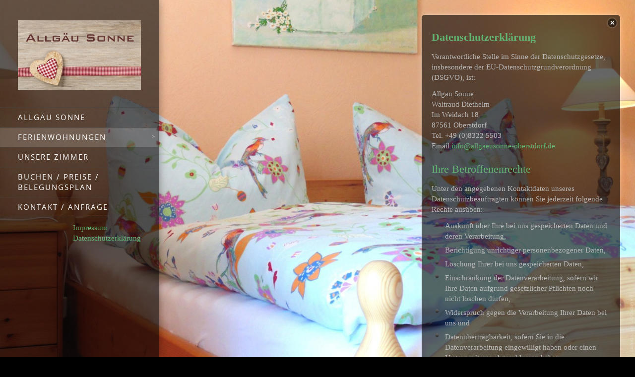

--- FILE ---
content_type: text/html; charset=utf-8
request_url: https://www.allgaeusonne-oberstdorf.eu/ferienwohnungen/soellereck/2-uncategorised/6-datenschutzerklaerung
body_size: 9016
content:

<!doctype html>
<html xmlns="http://www.w3.org/1999/xhtml" xml:lang="de-de" lang="de-de" dir="ltr" >

<head>

<base href="https://www.allgaeusonne-oberstdorf.eu/ferienwohnungen/soellereck/2-uncategorised/6-datenschutzerklaerung" />
	<meta http-equiv="content-type" content="text/html; charset=utf-8" />
	<meta name="keywords" content="joomla, Joomla" />
	<meta name="author" content="Super User" />
	<meta name="description" content="Joomla! - the dynamic portal engine and content management system" />
	<meta name="generator" content="Joomla! - Open Source Content Management" />
	<title>Datenschutzerklärung</title>
	<link href="/templates/full_screen_6/favicon.ico" rel="shortcut icon" type="image/vnd.microsoft.icon" />
	<script type="application/json" class="joomla-script-options new">{"csrf.token":"ccad91e2e60eded54fccc098bc42dc38","system.paths":{"root":"","base":""}}</script>
	<script src="/media/jui/js/jquery.min.js?bbd0e1694b0a3ba3b3b6c4ffe4bee0c4" type="text/javascript"></script>
	<script src="/media/jui/js/jquery-noconflict.js?bbd0e1694b0a3ba3b3b6c4ffe4bee0c4" type="text/javascript"></script>
	<script src="/media/jui/js/jquery-migrate.min.js?bbd0e1694b0a3ba3b3b6c4ffe4bee0c4" type="text/javascript"></script>
	<script src="/media/system/js/caption.js?bbd0e1694b0a3ba3b3b6c4ffe4bee0c4" type="text/javascript"></script>
	<script src="/media/system/js/mootools-core.js?bbd0e1694b0a3ba3b3b6c4ffe4bee0c4" type="text/javascript"></script>
	<script src="/media/system/js/core.js?bbd0e1694b0a3ba3b3b6c4ffe4bee0c4" type="text/javascript"></script>
	<script src="/media/system/js/mootools-more.js?bbd0e1694b0a3ba3b3b6c4ffe4bee0c4" type="text/javascript"></script>
	<script type="text/javascript">
jQuery(window).on('load',  function() {
				new JCaption('img.caption');
			});
	</script>


<meta name="viewport" content="initial-scale=1" />

<script type="text/javascript">
	if (typeof jQuery === 'undefined') {
	    document.write(unescape("%3Cscript src='/templates/full_screen_6/lib/js/jquery-181.js' type='text/javascript'%3E%3C/script%3E"));
    }
</script>
<script type="text/javascript">
	jQuery.noConflict();
</script>


<!--	font-face	-->
<link rel="stylesheet" href="/templates/full_screen_6/css/font-open_sanscondensed.css" type="text/css" media="all" />
<link rel="stylesheet" href="/templates/full_screen_6/css/font-open_sansregular.css" type="text/css" media="all" />


<link rel="stylesheet" href="/templates/system/css/general.css" type="text/css" media="screen" />
<link rel="stylesheet" href="/templates/full_screen_6/css/main.css" type="text/css" media="all" />
<link rel="stylesheet" href="/templates/full_screen_6/css/nav.css" type="text/css" media="all" />
<link rel="stylesheet" href="/templates/full_screen_6/css/template.css" type="text/css" media="all" />
<link rel="stylesheet" href="/templates/full_screen_6/lib/js/theme/supersized.shutter.css" type="text/css" />
<link rel="stylesheet" href="/templates/full_screen_6/css/black-theme.css" type="text/css" />
<link rel="stylesheet" href="/templates/full_screen_6/css/white-text.css" type="text/css" />
<link rel="stylesheet" href="/templates/full_screen_6/css/theme-green.css" type="text/css" media="all" />

	<!-- 		Template manager variables			-->
	<style type="text/css">
	
		/**		FONT	**/
		
		.logo span {
		font-family: 'open_sanscondensed', 'Open Sans';
		}
		
		h1, .componentheading, h2.contentheading, .blog-featured h2 {
		font-family: 'open_sansregular', 'Open Sans';
		}
		
		.drop-down ul li a, .drop-down ul li span.separator, .search-module .inputbox {
		font-family: 'open_sansregular', 'Open Sans';
		}
		
		.left_column h3, .right-module-position h3, .top-module-position h3, .bottom-module-position h3, .user1 h3, .user2 h3, .user3 h3, 
		.user4 h3, .user5 h3, .user6 h3, .address h3, .translate h3, .search h3, top_menu h3, .bottom_menu h3 {
		font-family: 'open_sansregular', 'Open Sans';
		}
		
		.submenu li a, .submenu li span.separator {
		font-family: 'open_sansregular', 'Open Sans';
		}
		
		body {
		font-family: 'Verdana';
		}		
		
		/**			Width 		**/
		
		#column-menu, .drop-down, .search-module {
		width:320px;
		}
		
		#column-content {
		margin: 0 0 0 320px;
		}
		
		.module_google_map, .module_video {
		padding-left: 320px;
		}
		
		#main-column-content {
		width:400px;
		}
		
		.left_column {
		width:20;
		}
		
		.right-module-position {
		width:20;
		}
		
		/**  Minimum width for no responsive mode 		**/
		
		#column-content {
		min-width : 660px;
		}	
		
	</style>
	

<link rel="stylesheet" type="text/css" href="/templates/full_screen_6/css/media_queries.css" media="screen" />

<link rel="stylesheet" href="/templates/full_screen_6/css/print.css" type="text/css" media="print" />

<style type="text/css">
@media screen and (max-height: 500px) and (min-width: 980px) {

	#column-menu {
	position:absolute;
	}
	
	.sidebar-footer {
	position : relative;
	}
	
}
</style>
<!--[if lte IE 9]>
<style type="text/css">
	.gradient {
    filter: none;
    }
</style>
<![endif]-->
<!--[if lte IE 8]>
<link rel="stylesheet" href="/templates/full_screen_6/css/ie8.css" type="text/css" />
<script type="text/javascript" src="/templates/full_screen_6/lib/js/html5.js"></script>
<script type="text/javascript" src="/templates/full_screen_6/lib/js/css3-mediaqueries.js"></script>
<link rel="stylesheet" type="text/css" href="/templates/full_screen_6/css/ie8_responsive.css" media="screen" />
<![endif]-->

<!--[if lte IE 7]>
<link rel="stylesheet" href="/templates/full_screen_6/css/ie7.css" type="text/css" />
<link rel="stylesheet" type="text/css" href="/templates/full_screen_6/css/ie7_responsive.css" media="screen" />
<![endif]-->

<!--	supersized	-->

	<script type="text/javascript" src="/templates/full_screen_6/lib/js/supersized.3.2.1.js"></script>
	<script type="text/javascript" src="/templates/full_screen_6/lib/js/theme/supersized.shutter.js"></script>
	<script type="text/javascript">  
						
jQuery.noConflict();
jQuery(function(jQuery){
jQuery.supersized({

slideshow : 1,
autoplay : 1 ,
start_slide : 1 ,
stop_loop : 0 ,
random : 0 ,
slide_interval : 5000 ,
transition : 1 ,
transition_speed : 1500 ,
pause_hover : 0 ,
keyboard_nav : 0 ,
performance	: 1 ,
image_protect : 1 ,
show_thumb : 1 ,
image_path : 'https://www.allgaeusonne-oberstdorf.eu/templates/full_screen_6/images/supersized/',

fit_always : 0 ,
fit_portrait : 0 ,
fit_landscape : 0 ,
min_width : 0 ,
min_height : 0 ,
vertical_center : 1 ,
horizontal_center : 1 ,
					
slides : [


{image : 'https://www.allgaeusonne-oberstdorf.eu/images/Wohnung 1/Soeller1.jpg', title : '', thumb : 'https://www.allgaeusonne-oberstdorf.eu/images/Wohnung 1/Soeller1.jpg', url : ''},{image : 'https://www.allgaeusonne-oberstdorf.eu/images/Wohnung 1/Soeller2.jpg', title : '', thumb : 'https://www.allgaeusonne-oberstdorf.eu/images/Wohnung 1/Soeller2.jpg', url : ''},{image : 'https://www.allgaeusonne-oberstdorf.eu/images/Wohnung 1/Soeller4.jpg', title : '', thumb : 'https://www.allgaeusonne-oberstdorf.eu/images/Wohnung 1/Soeller4.jpg', url : ''},{image : 'https://www.allgaeusonne-oberstdorf.eu/images/Wohnung 1/Soeller5.jpg', title : '', thumb : 'https://www.allgaeusonne-oberstdorf.eu/images/Wohnung 1/Soeller5.jpg', url : ''},{image : 'https://www.allgaeusonne-oberstdorf.eu/images/Wohnung 1/Soeller6.jpg', title : '', thumb : 'https://www.allgaeusonne-oberstdorf.eu/images/Wohnung 1/Soeller6.jpg', url : ''} 

	]
	});
});							
			
	</script>
	
		<script type="text/javascript">
	window.addEvent('domready', function() {
	
		jQuery.noConflict();
	
		jQuery('#close-button').click(function(){
			
			jQuery('#nextslide').toggleClass('hide_function');
			jQuery('#prevslide').toggleClass('hide_function');
		  
		});
		
		jQuery('#open-button').click(function(){
			
			jQuery('#nextslide').toggleClass('hide_function');
			jQuery('#prevslide').toggleClass('hide_function');
		  
		});	
		
	});
	</script>
		
	

<!--	button for fullscreen	-->
<script type="text/javascript">
window.addEvent('domready', function() {

	jQuery.noConflict();

	jQuery('#close-button').click(function(){
		
		jQuery('#column-content').toggle(700);
		jQuery('.website-footer').toggleClass('hide_function');
		jQuery('#close-button').toggle(50);
		jQuery('#thumb-tray').toggleClass('hide_function');
		jQuery('#open-button').toggle(1000);
	  
	});
	
	jQuery('#open-button').click(function(){
		
		jQuery('#column-content').toggle(750);
		jQuery('.website-footer').toggleClass('hide_function');
		jQuery('#close-button').toggle(1300);
		jQuery('#thumb-tray').toggleClass('hide_function');
		jQuery('#open-button').toggle(350);
	  
	});
	
});
</script>



	

</head>

<body style="font-size:0.95em;" class="menu-black content-black white-text " >
	

	<div id="column-menu" class="zindex3 clearfix black4" >
		<div id="main-column-menu" class="clearfix" >
		
			<div class="logo" >
										
				<div class=" " >
					<p><img src="/images/Logo.JPG" alt="" /></p>				</div>
			
			
			
						</div>
				
						<nav id="navigation" class="drop-down" role="navigation" >
					
					<span class="title_menu">
						<a href="#navigation">menu</a>
					</span>
					
					<ul class="nav menu">
<li class="item-101 default"><a href="/" >Allgäu Sonne</a></li><li class="item-102 active deeper parent"><a href="/ferienwohnungen" >Ferienwohnungen </a><ul class="nav-child unstyled small"><li class="item-108 current active"><a href="/ferienwohnungen/soellereck" >Söllereck</a></li><li class="item-109"><a href="/ferienwohnungen/bergblick" >Bergblick</a></li></ul></li><li class="item-103"><a href="/zimmer" >Unsere Zimmer</a></li><li class="item-104"><a href="/buchen-preise-belegungsplan" >Buchen / Preise / Belegungsplan</a></li><li class="item-105"><a href="/kontakt" >Kontakt / Anfrage</a></li></ul>

			
			</nav>
				
						
						<div id="translate">
						<div class="moduletable">
							<p><a href="/ferienwohnungen/soellereck/2-uncategorised/5-impressum">Impressum</a></p>
<p><a href="/ferienwohnungen/soellereck/2-uncategorised/6-datenschutzerklaerung">Datenschutzerklärung</a></p>		</div>
	
			</div>	
							
		</div>
		
		<div class="sidebar-footer visible-desktop">
		
			<!--	SOCIAL LINKS	-->
						
			
						
		</div>		<!-- end of sidebar footer		-->		
		
		
	</div>	<!-- end of column menu		-->
	

		
		

		<div id="column-content" class="zindex1 shadow-normal  ">
		<div id="main-column-content" class=" zindex1 top">
			<div class="all-content zindex1 black4">
			
					
								
				
				
				<div class="content">
					
					<!--  USER 1, 2, 3 -->
					  <!--	END OF USERS TOP	-->				
					
					
					<div class="main_component" >
					
						<!--  MAIN COMPONENT -->
						<div id="system-message-container">
	</div>

						<article class="item-page">

	
		
	
		
	

	
	


	

			<article class="item-page">
<div>
<div>
<div id="TraminoInhalt">
<div id="TraminoBlock_">
<div id="TraminoAnhang" class="TraminoVorlage T1979  TraminoVorlage_1">
<div id="datenschutz">
<div class="datenschutz">
<h2><strong>Datenschutzerklärung</strong></h2>
<p>Verantwortliche Stelle im Sinne der Datenschutzgesetze, insbesondere der EU-Datenschutzgrundverordnung (DSGVO), ist:</p>
<p>Allgäu Sonne<br />Waltraud Diethelm<br /> Im Weidach 18<br /> 87561 Oberstdorf <br /> Tel. +49 (0)8322 5503 <br /> Email <span id="cloak1d735f966ff8d7bf90262c0520b20cdf">Diese E-Mail-Adresse ist vor Spambots geschützt! Zur Anzeige muss JavaScript eingeschaltet sein!</span><script type='text/javascript'>
				document.getElementById('cloak1d735f966ff8d7bf90262c0520b20cdf').innerHTML = '';
				var prefix = '&#109;a' + 'i&#108;' + '&#116;o';
				var path = 'hr' + 'ef' + '=';
				var addy1d735f966ff8d7bf90262c0520b20cdf = '&#105;nf&#111;' + '&#64;';
				addy1d735f966ff8d7bf90262c0520b20cdf = addy1d735f966ff8d7bf90262c0520b20cdf + '&#97;llg&#97;&#101;&#117;s&#111;nn&#101;-&#111;b&#101;rstd&#111;rf' + '&#46;' + 'd&#101;';
				var addy_text1d735f966ff8d7bf90262c0520b20cdf = '&#105;nf&#111;' + '&#64;' + '&#97;llg&#97;&#101;&#117;s&#111;nn&#101;-&#111;b&#101;rstd&#111;rf' + '&#46;' + 'd&#101;';document.getElementById('cloak1d735f966ff8d7bf90262c0520b20cdf').innerHTML += '<a ' + path + '\'' + prefix + ':' + addy1d735f966ff8d7bf90262c0520b20cdf + '\'>'+addy_text1d735f966ff8d7bf90262c0520b20cdf+'<\/a>';
		</script></p>
<h2>Ihre Betroffenenrechte</h2>
<p>Unter den angegebenen Kontaktdaten unseres Datenschutzbeauftragten können Sie jederzeit folgende Rechte ausüben:</p>
<ul>
<li>Auskunft über Ihre bei uns gespeicherten Daten und deren Verarbeitung,</li>
<li>Berichtigung unrichtiger personenbezogener Daten,</li>
<li>Löschung Ihrer bei uns gespeicherten Daten,</li>
<li>Einschränkung der Datenverarbeitung, sofern wir Ihre Daten aufgrund gesetzlicher Pflichten noch nicht löschen dürfen,</li>
<li>Widerspruch gegen die Verarbeitung Ihrer Daten bei uns und</li>
<li>Datenübertragbarkeit, sofern Sie in die Datenverarbeitung eingewilligt haben oder einen Vertrag mit uns abgeschlossen haben.</li>
</ul>
<p>Sofern Sie uns eine Einwilligung erteilt haben, können Sie diese jederzeit mit Wirkung für die Zukunft widerrufen.</p>
<p>Sie können sich jederzeit mit einer Beschwerde an die für Sie zuständige Aufsichtsbehörde wenden. Ihre zuständige Aufsichtsbehörde richtet sich nach dem Bundesland Ihres Wohnsitzes, Ihrer Arbeit oder der mutmaßlichen Verletzung. Eine Liste der Aufsichtsbehörden (für den nichtöffentlichen Bereich) mit Anschrift finden Sie unter: <a href="https://www.bfdi.bund.de/DE/Infothek/Anschriften_Links/anschriften_links-node.html">https://www.bfdi.bund.de/DE/Infothek/Anschriften_Links/anschriften_links-node.html</a>.</p>
<h2>Zwecke der Datenverarbeitung durch die verantwortliche Stelle und Dritte</h2>
<p>Wir verarbeiten Ihre personenbezogenen Daten nur zu den in dieser Datenschutzerklärung genannten Zwecken. Eine Übermittlung Ihrer persönlichen Daten an Dritte zu anderen als den genannten Zwecken findet nicht statt. Wir geben Ihre persönlichen Daten nur an Dritte weiter, wenn:</p>
<ul>
<li>Sie Ihre ausdrückliche Einwilligung dazu erteilt haben,</li>
<li>die Verarbeitung zur Abwicklung eines Vertrags mit Ihnen erforderlich ist,</li>
<li>die Verarbeitung zur Erfüllung einer rechtlichen Verpflichtung erforderlich ist,</li>
</ul>
<p>die Verarbeitung zur Wahrung berechtigter Interessen erforderlich ist und kein Grund zur Annahme besteht, dass Sie ein überwiegendes schutzwürdiges Interesse an der Nichtweitergabe Ihrer Daten haben.</p>
<h2>Löschung bzw. Sperrung der Daten</h2>
<p>Wir halten uns an die Grundsätze der Datenvermeidung und Datensparsamkeit. Wir speichern Ihre personenbezogenen Daten daher nur so lange, wie dies zur Erreichung der hier genannten Zwecke erforderlich ist oder wie es die vom Gesetzgeber vorgesehenen vielfältigen Speicherfristen vorsehen. Nach Fortfall des jeweiligen Zweckes bzw. Ablauf dieser Fristen werden die entsprechenden Daten routinemäßig und entsprechend den gesetzlichen Vorschriften gesperrt oder gelöscht.</p>
<h2>Erfassung allgemeiner Informationen beim Besuch unserer Website</h2>
<p>Wenn Sie auf unsere Website zugreifen, werden automatisch mittels eines Cookies Informationen allgemeiner Natur erfasst. Diese Informationen (Server-Logfiles) beinhalten etwa die Art des Webbrowsers, das verwendete Betriebssystem, den Domainnamen Ihres Internet-Service-Providers und ähnliches. Hierbei handelt es sich ausschließlich um Informationen, welche keine Rückschlüsse auf Ihre Person zulassen.</p>
<p>Diese Informationen sind technisch notwendig, um von Ihnen angeforderte Inhalte von Webseiten korrekt auszuliefern und fallen bei Nutzung des Internets zwingend an. Sie werden insbesondere zu folgenden Zwecken verarbeitet:</p>
<ul>
<li>Sicherstellung eines problemlosen Verbindungsaufbaus der Website,</li>
<li>Sicherstellung einer reibungslosen Nutzung unserer Website,</li>
<li>Auswertung der Systemsicherheit und -stabilität sowie</li>
<li>zu weiteren administrativen Zwecken.</li>
</ul>
<p>Die Verarbeitung Ihrer personenbezogenen Daten basiert auf unserem berechtigten Interesse aus den vorgenannten Zwecken zur Datenerhebung. Wir verwenden Ihre Daten nicht, um Rückschlüsse auf Ihre Person zu ziehen. Empfänger der Daten sind nur die verantwortliche Stelle und ggf. Auftragsverarbeiter.</p>
<p>Anonyme Informationen dieser Art werden von uns ggfs. statistisch ausgewertet, um unseren Internetauftritt und die dahinterstehende Technik zu optimieren.</p>
<h2>Cookies</h2>
<p>Die Internetseiten verwenden teilweise so genannte Cookies. Cookies richten auf Ihrem Rechner keinen Schaden an und enthalten keine Viren. Cookies dienen dazu, unser Angebot nutzerfreundlicher, effektiver und sicherer zu machen. Cookies sind kleine Textdateien, die auf Ihrem Rechner abgelegt werden und die Ihr Browser speichert.</p>
<p>Die meisten der von uns verwendeten Cookies sind so genannte “Session-Cookies”. Sie werden nach Ende Ihres Besuchs automatisch gelöscht. Andere Cookies bleiben auf Ihrem Endgerät gespeichert bis Sie diese löschen. Diese Cookies ermöglichen es uns, Ihren Browser beim nächsten Besuch wiederzuerkennen.</p>
<p>Sie können Ihren Browser so einstellen, dass Sie über das Setzen von Cookies informiert werden und Cookies nur im Einzelfall erlauben, die Annahme von Cookies für bestimmte Fälle oder generell ausschließen sowie das automatische Löschen der Cookies beim Schließen des Browser aktivieren. Bei der Deaktivierung von Cookies kann die Funktionalität dieser Website eingeschränkt sein.</p>
<p>Cookies, die zur Durchführung des elektronischen Kommunikationsvorgangs oder zur Bereitstellung bestimmter, von Ihnen erwünschter Funktionen (z.B. Warenkorbfunktion) erforderlich sind, werden auf Grundlage von Art. 6 Abs. 1 lit. f DSGVO gespeichert. Der Websitebetreiber hat ein berechtigtes Interesse an der Speicherung von Cookies zur technisch fehlerfreien und optimierten Bereitstellung seiner Dienste. Soweit andere Cookies (z.B. Cookies zur Analyse Ihres Surfverhaltens) gespeichert werden, werden diese in dieser Datenschutzerklärung gesondert behandelt.</p>
<p> </p>
<h2>SSL-Verschlüsselung</h2>
<p>Um die Sicherheit Ihrer Daten bei der Übertragung zu schützen, verwenden wir dem aktuellen Stand der Technik entsprechende Verschlüsselungsverfahren (z. B. SSL) über HTTPS.</p>
<h2>Kommentarfunktion</h2>
<p>Wenn Nutzer Kommentare auf unserer Website hinterlassen, werden neben diesen Angaben auch der Zeitpunkt ihrer Erstellung und der zuvor durch den Websitebesucher gewählte Nutzername gespeichert. Dies dient unserer Sicherheit, da wir für widerrechtliche Inhalte auf unserer Webseite belangt werden können, auch wenn diese durch Benutzer erstellt wurden.</p>
<h2>Kontaktformular</h2>
<p>Treten Sie bzgl. Fragen jeglicher Art per E-Mail oder Kontaktformular mit uns in Kontakt, erteilen Sie uns zum Zwecke der Kontaktaufnahme Ihre freiwillige Einwilligung. Hierfür ist die Angabe einer validen E-Mail-Adresse erforderlich. Diese dient der Zuordnung der Anfrage und der anschließenden Beantwortung derselben. Die Angabe weiterer Daten ist optional. Die von Ihnen gemachten Angaben werden zum Zwecke der Bearbeitung der Anfrage sowie für mögliche Anschlussfragen gespeichert. Nach Erledigung der von Ihnen gestellten Anfrage werden personenbezogene Daten automatisch gelöscht.</p>
<h2>Verwendung von Scriptbibliotheken (Google Webfonts)</h2>
<p>Um unsere Inhalte browserübergreifend korrekt und grafisch ansprechend darzustellen, verwenden wir auf dieser Website Scriptbibliotheken und Schriftbibliotheken wie z. B. Google Webfonts (<a href="http://www.google.com/webfonts/">https://www.google.com/webfonts/</a>). Google Webfonts werden zur Vermeidung mehrfachen Ladens in den Cache Ihres Browsers übertragen. Falls der Browser die Google Webfonts nicht unterstützt oder den Zugriff unterbindet, werden Inhalte in einer Standardschrift angezeigt.</p>
<p>Der Aufruf von Scriptbibliotheken oder Schriftbibliotheken löst automatisch eine Verbindung zum Betreiber der Bibliothek aus. Dabei ist es theoretisch möglich – aktuell allerdings auch unklar ob und ggf. zu welchen Zwecken – dass Betreiber entsprechender Bibliotheken Daten erheben.</p>
<p>Die Datenschutzrichtlinie des Bibliothekbetreibers Google finden Sie hier: <a href="https://www.google.com/policies/privacy/">https://www.google.com/policies/privacy/</a></p>
<h2>Eingebettete YouTube-Videos</h2>
<p>Auf einigen unserer Webseiten betten wir Youtube-Videos ein. Betreiber der entsprechenden Plugins ist die YouTube, LLC, 901 Cherry Ave., San Bruno, CA 94066, USA. Wenn Sie eine Seite mit dem YouTube-Plugin besuchen, wird eine Verbindung zu Servern von Youtube hergestellt. Dabei wird Youtube mitgeteilt, welche Seiten Sie besuchen. Wenn Sie in Ihrem Youtube-Account eingeloggt sind, kann Youtube Ihr Surfverhalten Ihnen persönlich zuzuordnen. Dies verhindern Sie, indem Sie sich vorher aus Ihrem Youtube-Account ausloggen.</p>
<p>Wird ein Youtube-Video gestartet, setzt der Anbieter Cookies ein, die Hinweise über das Nutzerverhalten sammeln.</p>
<p>Wer das Speichern von Cookies für das Google-Ad-Programm deaktiviert hat, wird auch beim Anschauen von Youtube-Videos mit keinen solchen Cookies rechnen müssen. Youtube legt aber auch in anderen Cookies nicht-personenbezogene Nutzungsinformationen ab. Möchten Sie dies verhindern, so müssen Sie das Speichern von Cookies im Browser blockieren.</p>
<p>Weitere Informationen zum Datenschutz bei „Youtube“ finden Sie in der Datenschutzerklärung des Anbieters unter: <a href="https://www.google.de/intl/de/policies/privacy/">https://www.google.de/intl/de/policies/privacy/ <br /> </a></p>
<h2>1&amp;1 WebAnalytics</h2>
<p><strong>Zweck der Verarbeitung</strong><br /> Statistische Auswertung und technischen Optimierung des Werbeangebots. Die Daten werden vollständig anonym verarbeitet.</p>
<p><strong>Kategorien personenbezogener Daten</strong><br /> Bestandsdaten, Nutzungsdaten, Inhaltsdaten</p>
<p><strong>Rechtsgrundlage</strong><br /> Vertragsdurchführung, Art. 6 Abs. 1 lit. b DSGVO</p>
<p> </p>
<h2>Online-Buchung</h2>
<h3>Tramino</h3>
<p>Auf unserer Website bieten wir die Möglichkeit zur Online-Buchung via Tramino an. Anbieter dieses Dienstes ist Tramino, Peter Traskalik, Weststraße 30, 87561 Oberstdorf.</p>
<p>Wenn Sie eine Buchung via Tramino auswählen, werden die von Ihnen eingegebenen Daten an Tramino übermittelt.</p>
<p>Die Übermittlung Ihrer Daten an Tramino erfolgt auf Grundlage von Art. 6 Abs. 1 lit. a DSGVO (Einwilligung) und Art. 6 Abs. 1 lit. b DSGVO (Verarbeitung zur Erfüllung eines Vertrags). Sie haben die Möglichkeit, Ihre Einwilligung zur Datenverarbeitung jederzeit zu widerrufen. Ein Widerruf wirkt sich auf die Wirksamkeit von in der Vergangenheit liegenden Datenverarbeitungsvorgängen nicht aus.</p>
<p>Mehr Informationen zum Umgang mit Nutzerdaten finden Sie in der Datenschutzerklärung von Tramino: <a href="https://www.tramino.de/datenschutz.html">https://www.tramino.de/datenschutz.html</a>.</p>
<h2>Änderung unserer Datenschutzbestimmungen</h2>
<p>Wir behalten uns vor, diese Datenschutzerklärung anzupassen, damit sie stets den aktuellen rechtlichen Anforderungen entspricht oder um Änderungen unserer Leistungen in der Datenschutzerklärung umzusetzen, z.B. bei der Einführung neuer Services. Für Ihren erneuten Besuch gilt dann die neue Datenschutzerklärung.</p>
<h2>Fragen an den Datenschutzbeauftragten</h2>
<p>Wenn Sie Fragen zum Datenschutz haben, schreiben Sie uns bitte eine E-Mail oder wenden Sie sich direkt an Waltraud Diethelm.</p>
<p> </p>
<p> </p>
<p> </p>
</div>
</div>
</div>
</div>
</div>
</div>
</div>
</article>
		

		</article>



															
					</div>
						
					
					<!--  USER 4, 5, 6 -->
					  <!--	END OF USERS BOTTOM	-->
					
				</div>	<!-- end of content	-->

				<div class="clr"></div>

								
								
				
				
									
			</div>
			
						<div id="close-button"></div>
						
		</div>		<!-- 	end of Main column content 			-->
		
	</div>			<!-- end of Column-content	 -->
			
		

				
		<!--				Footer only on Mobiles 		-->
		<div class="website-footer clearfix zindex2 hidden-desktop black4 ">
		
								
			<!--	SOCIAL LINKS	-->
						
			
					
		</div> 	<!--		end of Footer 		-->		

	<!-- 	Supersized	Arrow Navigation		-->
	<a id="prevslide" class="load-item hide_function" ></a>
	<a id="nextslide" class="load-item hide_function" ></a>
	
			
		<div id="open-button" style="display:none;"></div>
		

	<!--	supersize	Thumbnail Navigation  -->
		
		<div id="thumb-tray" class="load-item hide_function hidden-phone">
			<div id="thumb-back"></div>
			<div id="thumb-forward"></div>
		</div>
		
		
	<div class="js-copyright" ><a class="jslink" target="_blank" href="http://www.template-joomspirit.com" >template-joomspirit.com</a></div>	
	<!--	to prevent of problem of readibility if position Bottom for content box and small screen		-->
	
	
</body>
</html>

--- FILE ---
content_type: text/css
request_url: https://www.allgaeusonne-oberstdorf.eu/templates/full_screen_6/css/main.css
body_size: 50356
content:
/** 			RESET			**/

/* normalise les marges et les remplissages  */
body, div, ul, ol, li, h1, h2, h3, h4, h5, h6, pre, form, fieldset, input, p, blockquote {
margin: 0;
padding : 0;
}
/* normalise les tailles de polices pour les en-ttes */
h1, h2, h3, h4, h5, h6 {
font-size : 100%;
}
/* supprime list-style pour les listes */
ul {
list-style : none;
}
/* normalise les styles et graisse de fontes */
address, caption, cite, code, dfn, th, var {
font-style : normal;
font-weight : normal;
}
/* supprime les bordures dans les tableaux */
table {
border-collapse : collapse;
border-spacing : 0;
}
/* supprime les bordures dans les lments fieldset et img */
fieldset, img {
border : 0;
}
/* aligne le texte  gauche dans caption et th */
caption, th {
text-align : left;
}
/* supprime les apostrophes double (guillemets anglais) autour de q */
q:before, q:after {
content :'';
}
/* supprime le souslignage des liens et les met en noir */
a {
text-decoration : none;
color : #33c;
}


.clearfix {
*zoom: 1;
}

.clearfix:before,
.clearfix:after {
display: table;
content: "";
line-height: 0;
}

.clearfix:after {
clear: both;
}

.input-block-level {
display: block;
width: 100%;
min-height: 30px;
-webkit-box-sizing: border-box;
-moz-box-sizing: border-box;
box-sizing: border-box;
}

article, aside, details, figcaption, figure, footer, header, hgroup, nav, section {
display: block;
}

audio, canvas, video {
display: inline-block;
*display: inline;
*zoom: 1;
}

audio:not([controls]) {
display: none;
}

html {
font-size: 100%;
-webkit-text-size-adjust: 100%;
-ms-text-size-adjust: 100%;
}

sub, sup {
position: relative;
font-size: 75%;
line-height: 0;
vertical-align: baseline;
}

sup {
top: -0.5em;
}

sub {
bottom: -0.25em;
}

button, input, select, textarea {
margin: 0;
font-size: 100%;
vertical-align: middle;
}

button, input {
*overflow: visible;
line-height: normal;
}

button::-moz-focus-inner, input::-moz-focus-inner {
padding: 0;
border: 0;
}

button, input[type="button"], input[type="reset"], input[type="submit"] {
cursor: pointer;
-webkit-appearance: button;
}

input[type="search"] {
-webkit-box-sizing: content-box;
-moz-box-sizing: content-box;
box-sizing: content-box;
-webkit-appearance: textfield;
}

input[type="search"]::-webkit-search-decoration, input[type="search"]::-webkit-search-cancel-button {
-webkit-appearance: none;
}

textarea {
overflow: auto;
vertical-align: top;
}


/** 		Hide the outline 	**/

*:hover, *:active, *:focus, input:focus, textarea:focus {
outline:none !important;
}

/** 	resize image 	**/

img, embed, video, .scale {
/* Part 1: Set a maxium relative to the parent */
max-width:100%;
/* Part 2: Scale the height according to the width, otherwise you get stretching */
height:auto;
vertical-align: middle;
border: 0;
-ms-interpolation-mode: bicubic;
-webkit-box-sizing: border-box;
-moz-box-sizing: border-box;
box-sizing: border-box;
}

/** 	to prevent a problem with sprites images, Google map and the property max-width:100%		**/ 
#mapcanvas img, .gmnoprint img {
max-width: none;
}

/** 		reset bootstrap CSS 	**/

input, textarea, .uneditable-input {
width:auto;
}



/*****************************************

		SITE

******************************************/

html, body {
height: 100%;
}

body {
position:relative;
padding: 0;
margin: 0;
}

/** 	the background color depend of the content box theme 		**/
body.content-white {
background-color : #fff;
}

body.content-black {
background-color : #000;
}

.hide-class {
display:none;
}

.zindex1 {
z-index:1;
}
.zindex2 {
z-index:2;
}
.zindex3 {
z-index:3;
}

/**	extra module positions : content XX	**/

.module_google_map, .module_video {
position:relative;
padding-left:280px;
height:60%;
overflow:hidden;
z-index:1;
}

.module_google_map > div, .module_video > div {
height:100%;
}


/********************************************************************************
**
**			COLUMN MENU
**
**********************************************************************************/

#column-menu {
position:fixed;
top:0;
left:0;
min-height:100%;
-moz-box-shadow : 0px 0px 16px 0px rgba(0,0,0, 0.40) ;
-webkit-box-shadow : 0px 0px 16px 0px rgba(0,0,0, 0.40) ;
box-shadow : 0px 0px 16px 0px rgba(0,0,0, 0.40) ;
}

#main-column-menu {
position:relative;
padding: 36px 36px 65px 36px;
z-index:20;
}

.logo {
position:relative;
padding:5px 0 35px 0;
z-index:10;
}

.logo a, .logo a:hover {
text-decoration:none;
outline:none;
}

.logo p {
margin:0;
}

/**  Main menu 		**/

.drop-down {
position:relative;
margin-left:-36px;
z-index:10;
}

.drop-down span.title_menu {
display: none;
}


/**		Search 			**/


#column-menu .search-module {
position:relative;
clear:both;
margin : 35px 0 8px -36px;
}

#column-menu .search {
position:relative;
z-index:1;
}

#column-menu .search-module .search {
border:1px dotted #ccc !important;
border-left:none !important;
border-right:none !important;
height:25px;
padding:5px 0px !important;
background : transparent url(../images/black-05.png) 0 0 repeat !important;
width:100%;
font-size:95%;
-moz-border-radius: 0px !important;
-webkit-border-radius: 0px !important;
-khtml-border-radius: 0px !important;
border-radius: 0px !important;
}

#column-menu .search-module .inputbox {
border:0 none !important;
-moz-border-radius: 0px !important;
-webkit-border-radius: 0px !important;
-khtml-border-radius: 0px !important;
border-radius: 0px !important;
background-image:none !important;
padding : 5px 6px 0 36px !important;
-moz-box-shadow: none !important;
-webkit-box-shadow: none !important;
box-shadow : none !important;
color:#444;
}

#column-menu .search-module .inputbox:hover, #column-menu .search-module .inputbox:focus  {
color : #222;
}

#column-menu .search-module h3 {
margin:-14px 8px 1px 18px;
color:#111;
}

#column-menu .search-module .button {
position:absolute;
top:10px;
right:12px;
border:none;
background-image:none;
z-index:2;
}

#column-menu .search-module .button:hover {
margin-top:1px;
}

.search-module label {
display:none;
}

.search-module input {
padding : 0 !important;
}

.search input.button {
border:none;
background-image:none;
background-color:transparent;
}


#translate {
position:relative;
float:right;
margin:10px 0;
padding:0;
}
#translate p {
margin:0;
}
#jflanguageselection {
margin:0;
}
.rawimages {
margin-top: 0px;
}
div.mod-languages li {
margin : 0 10px 0 0;
}

/**			Sidebar footer 			**/

.sidebar-footer {
position : absolute;
bottom:0;
left:0;
padding: 0 32px 24px 36px ;
z-index:10;
}

.address {
clear:both;
padding: 4px 0 0 0;
}

.address p {
margin: 0px;
}

/**			social icons			**/

.social-links {
clear:both;
list-style:none;
padding:0px 6px 0 0 ;
}

.social-links li {
display:inline-block;
width:23px;
padding-right:3px;
list-style:none;
}

.social-links li.text_social_icons {
font-size : 100%;
width:auto;
color : #555;
line-height:26px;
}

.social-links li a {
-webkit-transition : none;
-moz-transition : none;
-ms-transition : none;
-o-transition : none;
transition : none;
}

.social-links li a img {
width:23px;
opacity : 0.8 ;
-ms-filter: "prodig:DXImageTransform.Microsoft.Alpha(Opacity=80)";  	/* hack IE8 	*/
filter: apha(opacity = 80); 											/* hack IE7		*/
-webkit-transition : all 0.4s ease-in-out;
-moz-transition : all 0.4s ease-in-out;
-ms-transition : all 0.4s ease-in-out;
-o-transition : all 0.4s ease-in-out;
transition : all 0.4s ease-in-out;
border:none;
}

.social-links li a:hover img {
opacity : 1 ;
-ms-filter: "prodig:DXImageTransform.Microsoft.Alpha(Opacity=100)";  	/* hack IE8 	*/
filter: apha(opacity = 100); 											/* hack IE7		*/
}

/** for google +1 only 	**/

.social-links li.google {
margin-right:6px;
}

.social-links li > div {
padding: 5px 0 0 2px !important;
opacity : 0.65 ;
-ms-filter: "prodig:DXImageTransform.Microsoft.Alpha(Opacity=65)";  	/* hack IE8 	*/
filter: apha(opacity = 65);
-webkit-transition : all 0.4s ease-in-out;
-moz-transition : all 0.4s ease-in-out;
-ms-transition : all 0.4s ease-in-out;
-o-transition : all 0.4s ease-in-out;
transition : all 0.4s ease-in-out;
}

.social-links li > div:hover {
opacity : 0.9 ;
-ms-filter: "prodig:DXImageTransform.Microsoft.Alpha(Opacity=90)";  	/* hack IE8 	*/
filter: apha(opacity = 90); 
}



/********************************************************************************
**
**			CONTENT BOX
**
**********************************************************************************/


#column-content {
position:relative;
min-height:100%;
}

.no_min_height {
min-height:0 !important ;
}

#column-content > .top {
position: absolute;
top:30px;
right:30px;
/* Part 1: Set a maxium relative to the parent */
max-width:90%;
/* Part 2: Scale the height according to the width, otherwise you get stretching */
height:auto;
vertical-align: middle;
border: 0;
-ms-interpolation-mode: bicubic;
-webkit-box-sizing: border-box;
-moz-box-sizing: border-box;
box-sizing: border-box;
}

#column-content > .top .all-content {
margin-bottom:30px;
}

#column-content > .bottom {
position: absolute;
bottom:30px;
right:30px;
/* Part 1: Set a maxium relative to the parent */
max-width:90%;
/* Part 2: Scale the height according to the width, otherwise you get stretching */
height:auto;
vertical-align: middle;
border: 0;
-ms-interpolation-mode: bicubic;
-webkit-box-sizing: border-box;
-moz-box-sizing: border-box;
box-sizing: border-box;
}

#column-content > .full_width {
position:relative;
width:100% !important;
}

#column-content > .top .all-content, #column-content > .bottom .all-content {
padding:20px;
}

#column-content > .full_width .all-content {
padding: 30px 30px 25px 40px ;
}

.shadow-normal .all-content, .shadow-none .all-content {
-moz-border-radius:6px;
-webkit-border-radius: 6px;
-khtml-border-radius: 6px;
border-radius: 6px;
}

.shadow-normal .all-content {
-moz-box-shadow : 0px 0px 12px 0px rgba(0,0,0, 0.30) ;
-webkit-box-shadow : 0px 0px 12px 0px rgba(0,0,0, 0.30) ;
box-shadow : 0px 0px 12px 0px rgba(0,0,0, 0.30) ;
}

.shadow-corner > .bottom {
background : transparent url(../images/shadow-bottom-left.png) 30px 0 no-repeat;
padding: 7px 0px 0px 45px;
margin: 0;
}

.shadow-corner > .top {
background : transparent url(../images/shadow-bottom-left.png) 30px 0 no-repeat;
padding: 7px 0px 0px 45px;
margin: 0;
top:23px;
}

.shadow-corner .all-content {
-moz-box-shadow : 0px 0px 12px 0px rgba(0,0,0, 0.22) ;
-webkit-box-shadow : 0px 0px 12px 0px rgba(0,0,0, 0.22) ;
box-shadow : 0px 0px 12px 0px rgba(0,0,0, 0.22) ;
-moz-border-radius:3px;
-webkit-border-radius: 3px;
-khtml-border-radius: 3px;
border-radius: 3px;
min-height:300px;
}

.white0, .white0 .drop-down li ul {
background-color: #fff ;
}
.white1, .white1 .drop-down li ul {
background: transparent url(../images/white-93.png) 0 0 repeat;
}
.white2, .white2 .drop-down li ul {
background: transparent url(../images/white-88.png) 0 0 repeat;
}
.white3, .white3 .drop-down li ul {
background: transparent url(../images/white-80.png) 0 0 repeat;
}
.white4, .white4 .drop-down li ul {
background: transparent url(../images/white-70.png) 0 0 repeat;
}
.white5, .white5 .drop-down li ul {
background: transparent url(../images/white-55.png) 0 0 repeat;
}
.white6, .white6 .drop-down li ul {
background: transparent url(../images/white-40.png) 0 0 repeat;
}
.white7, .white7 .drop-down li ul {
background: transparent url(../images/white-25.png) 0 0 repeat;
}
.white8, .white8 .drop-down li ul {
background: transparent url(../images/white-16.png) 0 0 repeat;
}
.white9, .white9 .drop-down li ul {
background: transparent url(../images/white-08.png) 0 0 repeat;
}

.white10, .black10, .white10 .drop-down li ul, .black10 .drop-down li ul {
background-color:transparent;
}

.black0, .black0 .drop-down li ul {
background-color: #000 ;
}
.black1, .black1 .drop-down li ul {
background: transparent url(../images/black-90.png) 0 0 repeat;
}
.black2, .black2 .drop-down li ul {
background: transparent url(../images/black-80.png) 0 0 repeat;
}
.black3, .black3 .drop-down li ul {
background: transparent url(../images/black-70.png) 0 0 repeat;
}
.black4, .black4 .drop-down li ul {
background: transparent url(../images/black-60.png) 0 0 repeat;
}
.black5, .black5 .drop-down li ul {
background: transparent url(../images/black-45.png) 0 0 repeat;
}
.black6, .black6 .drop-down li ul {
background: transparent url(../images/black-25.png) 0 0 repeat;
}
.black7, .black7 .drop-down li ul {
background: transparent url(../images/black-10.png) 0 0 repeat;
}
.black8, .black8 .drop-down li ul {
background: transparent url(../images/black-06.png) 0 0 repeat;
}
.black9, .black9 .drop-down li ul {
background: transparent url(../images/black-04.png) 0 0 repeat;
}



/** 	Top module position		**/

.top-module-position {
position : relative;
padding:12px 0;
z-index:1;
}

/** 	Bottom module position		**/

.bottom-module-position {
position : relative;
padding:12px 0;
z-index:1;
}


/** 		breadcrumb 		**/

.breadcrumb {
position: relative;
background-color : transparent;
margin : 20px 0 -3px 0;
padding:0;
font-size:90%;
}

.breadcrumb h3 {
display : none;
}

.breadcrumbs a:first-child {
display:inline-block;
text-indent:-9999px;
background : transparent url(../images/home.png) 0 -3px no-repeat;
width:14px;
height:16px;
margin-right:5px;
-webkit-transition : none;
-moz-transition : none;
-ms-transition : none;
-o-transition : none;
transition : none;
}

.breadcrumbs a:first-child:hover {
background : transparent url(../images/home.png) 0 -19px no-repeat;
}


/**			Columns 		**/

.left_column {
float:left;
overflow:hidden;
width:20%;
margin: -4px 30px 0 0 ;
}

.right-module-position {
float:right;
overflow:hidden;
width:20%;
margin: -4px 0 0 30px ;
}


/** 		Content 		**/

.content {
position:relative;
overflow:hidden;
padding: 0;
z-index:1;
}

.main_component {
position:relative;
overflow:hidden;
z-index:1;
}

/**	images	**/

.main_component img, #tinymce img {
border-radius: 3px;
margin: 12px 1px 12px 0;
box-shadow : 0px 1px 3px rgba(0,0,0,0.20);
padding : 3px ;
border : 1px solid #ddd ;
border-color: rgba(0,0,0,0.10);
background: rgba(255,255,255,0.26);
}

.main_component img.no-style, #tinymce img.no-style {
background: transparent;
border:none;
box-shadow:none;
}

.main_component .actions img {
background: transparent;
border:none;
box-shadow:none;
padding:0;
margin:0;
}

.main_component .breadcrumb img {
border:none;
box-shadow:none;
background:transparent;
}

/*************************************************************************************************************

									TESTIMONIALS

**************************************************************************************************************/

.testimonial-box {
border: 1px solid #ddd;
border-radius: 2px;
margin : 20px 0;
}

.testimonial-header {
background-color: #fcfcfc;
border: 1px solid #fff;
padding: 20px;
position: relative;
}

.testimonial-header .testimonial-content {
border-left: 3px solid #ff6838;
color: #999;
padding-left: 20px;
}

.testimonial-header:after {
position: absolute;
content:'';
bottom: -9px;
left: 20px;
height: 0;
width: 0;
border-left: 20px solid transparent;
border-right: 20px solid transparent;
border-top: 20px solid #fcfcfc;
z-index: 99;    
}


.testimonial-footer {
position: relative;
background-color: #e9e9e9;
border: 2px solid #fff;
border-top: none ;
color: #777;
padding: 13px 20px 8px 20px;
}

.testimonial-footer span {
color: #434343;
font-weight: 700;
}


/*************************************************************************************************************

									COLUMN LAYOUTS

**************************************************************************************************************/

.one-half, .one-third, .two-third, .one-fourth, .two-fourth, .three-fourth, .one-fifth, .two-fifth, .three-fifth, .four-fifth {
float:left;
margin : 10px 4% 10px 0;
}

.one-half {
width:48%;
}

.one-third {
width:30.6%;
}

.two-third {
width:65.4%;
}

.one-fourth {
width:22%;
}

.two-fourth {
width:48%;
}

.three-fourth {
width:74%;
}

.one-fifth {
width:16.8%;
}

.two-fifth {
width:37.6%;
}

.three-fifth {
width:58.4%;
}

.four-fifth {
width:79.2%;
}

.last {
margin-right: 0 !important;
}

.last + * {
clear:both;
}


/**  users modules
**/

.users_top, .users_bottom {
margin: 0;
padding: 0px 0 10px 0;
clear:both;
width: 100%;
}
.users_bottom {
padding:14px 0 4px 0px;
}

.user1, .user4 {
float:left;
margin-right:14px;
padding-right:8px;
}
.user3, .user6 {
float:right;
margin-left:8px;
padding-left:14px;
}
.user2, .user5 {
position:relative;
overflow:hidden;
}
.user1, .user2, .user3, .user4, .user5, .user6 {
min-height:40px;
height:auto !important;
height:40px;
}


/**  	space between each module 		**/

.left_column .moduletable, .right-module-position .moduletable, .top-module-position .moduletable, .bottom-module-position .moduletable,
.users_top .moduletable, .users_bottom .moduletable {
margin-top:15px;
}

.moduletable:first-child {
margin-top:0px !important;
}



/** Module class suffix	**/

.left_column .moduletable > div, .right-module-position .moduletable > div, .top-module-position .moduletable > div, .bottom-module-position .moduletable > div,
.user1 .moduletable > div, .user2 .moduletable > div, .user3 .moduletable > div, .user4 .moduletable > div, .user5 .moduletable > div, .user6 .moduletable > div,
.address .moduletable > div, .translate .moduletable > div, .search .moduletable > div, .bottom_menu .moduletable > div {
padding:10px;
-moz-border-radius:6px;
-webkit-border-radius: 6px;
-khtml-border-radius: 6px;
border-radius: 6px;
}

.address .dark > div, .translate .dark > div, .search .dark > div, top_menu .dark > div, .bottom_menu .dark > div,
.address .light > div, .translate .light > div, .search .light > div, top_menu .light > div, .bottom_menu .light > div,
.address .border > div, .translate .border > div, .search .border > div, .bottom_menu .border > div {
padding:20px;
}

.moduletable.shadow {
margin-bottom : 10px ;
-moz-box-shadow : none;
-webkit-box-shadow : none;
box-shadow : none;
border:none;
background: transparent url(../images/shadow-module.png) 50% 100% no-repeat;
background-size: 100% 10px;
padding-bottom:10px;
margin-bottom : 0 !important;
margin-right:0;
margin-left:0;
}

.left_column .dark > div, .right-module-position .dark > div, .top-module-position .dark > div, .bottom-module-position .dark > div, .user1 .dark > div, .user2 .dark > div, .user3 .dark > div, .user4 .dark > div, .user5 .dark > div, .user6 .dark > div,
.address .dark > div, .translate .dark > div, .search .dark > div, .bottom_menu .dark > div {
background: transparent url(../images/black-05.png) 0 0 repeat;
}

.left_column .light > div, .right-module-position .light > div, .top-module-position .light > div, .bottom-module-position .light > div, .user1 .light > div, .user2 .light > div, .user3 .light > div, .user4 .light > div, .user5 .light > div, .user6 .light > div,
.address .light > div, .translate .light > div, .search .light > div, .bottom_menu .light > div {
background: transparent url(../images/white-40.png) 0 0 repeat;
}


.left_column .border > div, .right-module-position .border > div, .top-module-position .border > div, .bottom-module-position .border > div, .user1 .border > div, .user2 .border > div, .user3 .border > div, .user4 .border > div, .user5 .border > div, .user6 .border > div,
.address .border > div, .translate .border > div, .search .border > div, .bottom_menu .border > div {
border:1px solid #d6d6d6;
border-color : rgba(0,0,0, 0.08);
}

.left_column .border table, .left_column .border table td, .left_column .border table th, .left_column .border ul,  .left_column .light ul,
.right-module-position .border table, .right-module-position .border table td, .right-module-position .border table th, .right-module-position .border ul, .right-module-position .light ul,
.top-module-position .border table, .top-module-position .border table td, .top-module-position .border table th, .top-module-position .border ul, .top-module-position .light ul,
.bottom-module-position .border table, .bottom-module-position .border table td, .bottom-module-position .border table th, .bottom-module-position .border ul, .bottom-module-position .light ul,
.user1 .border table, .user1 .border table td, .user1 .border table th, .user1 .border ul, .user1 .light ul, .user2 .border table, .user2 .border table td, .user2 .border table th, .user2 .border ul, .user2 .light ul,
.user3 .border table, .user3 .border table td, .user3 .border table th, .user3 .border ul, .user3 .light ul, .user4 .border table, .user4 .border table td, .user4 .border table th, .user4 .border ul, .user4 .light ul,
.user5 .border table, .user5 .border table td, .user5 .border table th, .user5 .border ul, .user5 .light ul, .user6 .border table, .user6 .border table td, .user6 .border table th, .user6 .border ul, .user6 .light ul,
.address .border table, .address .border table td, .address .border table th, .address .border ul, .address .light ul,
.translate .border table, .translate .border table td, .translate .border table th, .translate .border ul, .translate .light ul,
.search .border table, .search .border table td, .search .border table th, .search .border ul, .search .light ul,
.bottom_menu .border table, .bottom_menu .border table td, .bottom_menu .border table th, .bottom_menu .border ul, .bottom_menu .light ul {
-moz-box-shadow: none;
-webkit-box-shadow: none;
box-shadow: none;
background-image:none;
border:none;
padding: 0 !important;
}


/**			Button Full Screen 			**/

#close-button, #open-button {
position:absolute;
top:4px;
right:4px;
width:24px;
height:24px;
cursor:pointer;
background : transparent url(../images/closebox.png) 0 0px no-repeat;
z-index:5;
}

.shadow-corner #close-button {
top:11px;
}

#close-button:hover {
background: transparent url(../images/closebox.png) 0 -24px no-repeat;
}

#open-button {
top:16px;
right:4px;
background: transparent url(../images/openbox.png) 0 0px no-repeat;
}

#open-button:hover {
background: transparent url(../images/openbox.png) 0 -24px no-repeat;
}

/********************************************************************************
**
**			ARTICLE JOOMLA
**
**********************************************************************************/

/**	icons	**/

ul.actions {
float:right;
margin: 10px 10px 0 3px !important;
padding:0 !important;
}

ul.actions li {
background-image: none !important;
margin: 0 !important;
padding:0 !important;
list-style:none !important;
display:inline-block;
}

ul.actions a {
text-decoration:none;
}


/**	article info	**/

.article-info  {
font-size:90%;
margin:8px 0 15px 0;
}

.article-info dd {
margin:0;
}

.article-info-term  {
display:none;
}

/**		article index	**/

#article-index {
background: transparent url(../images/black-03.png) 0 0 repeat;
-moz-border-radius:6px;
-webkit-border-radius: 6px;
-khtml-border-radius: 6px;
border-radius: 6px;
float: right;
margin: 10px 0 20px 30px;
clear : both;
padding: 8px 12px;
width: 17%;
}


/* ++++++++++++++  position  ++++++++++++++ */

.blog-featured {
padding: 0;
}

.items-leading {
padding:0px 5px 10px 5px;
overflow:hidden;
margin-bottom:10px;
}

.row-separator {
display: block;
clear: both;
margin: 0;
border: 0px;
height:1px;
}

.item-separator {
display: none;
margin: 0px;
}

.shownocolumns {
width:98% !important;
}

/* ++++++++++++++  blog  ++++++++++++++ */

.cols-1 {
display: block;
float: none !important;
margin: 0 !important;
}

.cols-2 .column-1 {
width:46%;
float:left;
}

.cols-2 .column-2 {
width:46%;
float:right;
margin:0;
}

.cols-3 .column-1 {
float:left;
width:29%;
padding:0px 5px;
margin-right:4%;
}

.cols-3 .column-2 {
float:left;
width:29%;
margin-left:0;
padding:0px 5px;
}

.cols-3 .column-3 {
float:right;
width:29%;
padding:0px 5px;
}

.items-row {
overflow:hidden;
margin-bottom:10px !important;
}

.column-1, .column-2, .column-3 {
padding:10px 5px;
}

.column-2 {
width:55%;
margin-left:40%;
}

.column-3 {
width:30%;
}

.blog-more {
padding:10px 5px
}

span.content_rating img {
display:inline-block;
margin:0 1px;
}

span.content_vote input {
display:inline-block;
margin:0 2px;
}

.logout-button {
margin-top:18px;
}



/********************************************************************************
**
**			Footer (only for mobiles)
**
**********************************************************************************/

.website-footer {
position:relative;
-moz-box-shadow : 0px 0px 16px 0px rgba(0,0,0, 0.40) ;
-webkit-box-shadow : 0px 0px 16px 0px rgba(0,0,0, 0.40) ;
box-shadow : 0px 0px 16px 0px rgba(0,0,0, 0.40) ;
padding: 8px 0 16px 0;
}

/** 	SEARCH 		**/

.website-footer .search-module {
float:left;
padding: 0 0 0 10px;
}

.website-footer .search {
position:relative;
z-index:1;
}

.website-footer .search-module .inputbox {
border: none;
-moz-border-radius: 8px;
-webkit-border-radius: 8px;
-khtml-border-radius: 8px;
border-radius: 8px;
padding:3px 20px 3px 10px !important;
width:94px;
font-size:90%;
color : #666;
background: transparent url(../images/black-03.png) 0 0 repeat;
-webkit-transition : all 0.4s ease-in-out;
-moz-transition : all 0.4s ease-in-out;
-ms-transition : all 0.4s ease-in-out;
-o-transition : all 0.4s ease-in-out;
transition : all 0.4s ease-in-out;
}

.website-footer .search-module .inputbox:hover, .website-footer .search-module .inputbox:focus  {
border:none;
color : #444;
background: transparent url(../images/black-02.png) 0 0 repeat;
}

.website-footer .search-module .inputbox:focus {
color:#444;
width : 134px;
margin-left:4px;
}

.website-footer .search-module .button {
position:absolute;
top:4px;
right:6px;
z-index:2;
}


.menu-black .website-footer .search-module .inputbox {
color : #ccc;
background: transparent url(../images/white-10.png) 0 0 repeat;
}

.menu-black .website-footer .search-module .inputbox:hover, .menu-black .website-footer .search-module .inputbox:focus  {
color : #eee;
background: transparent url(../images/white-14.png) 0 0 repeat;
}

.menu-black .website-footer .search-module .inputbox:focus {
color:#eee;
}

/**			Social links & address	**/

.website-footer .social-links {
text-align:center;
}

.social-links.with-search {
float : right;
text-align:left;
clear:none;
padding:0 10px 0 0;
}

.website-footer .address {
text-align:center;
color: #666;
padding : 8px 10px 0 10px;
}

.menu-black .website-footer .address {
color: #ccc;
}



/********************************************************************************
**
**			OTHERS
**
**********************************************************************************/

.clr {
clear:both;
}

.pull-left {
float: left;
}

.pull-right {
float: right;
}

/**	BLOG LIST	**/

table.category {
width:100%;
margin-top:20px;
}
.sectiontableheader {
background: transparent url(../images/black-05.png) top left repeat;
padding:8px 5px;
}
.sectiontableheader a {
text-transform:uppercase;
color: #444;
text-decoration : none;
}
tr.sectiontableentry1 td, tr.even td {
background-color : transparent;
border-bottom: 1px dotted #444;
padding:8px 5px;
}
tr.sectiontableentry2 td, tr.odd td {
background: transparent url(../images/black-05.png) top left repeat;
border-bottom: 1px dotted #444;
padding:8px 5px;
}

tr.sectiontableentry1 td a, tr.sectiontableentry2 td a {
text-decoration : none;
}

/**	Polls	**/
.pollstableborder {
margin: 10px 0;
}
.pollstableborder tr {
display:block;
padding: 5px 0;
}
.pollstableborder tr .sectiontableentry1, .pollstableborder tr .sectiontableentry2 {
display:inline-block;
margin-right: 5px;
text-align:left;
}

/** 	Form 		**/

textarea, input[type="text"], input[type="password"], input[type="datetime"], input[type="datetime-local"], input[type="date"],
input[type="month"], input[type="time"], input[type="week"], input[type="number"], input[type="email"], input[type="url"],
input[type="search"], input[type="tel"], input[type="color"], .uneditable-input {
line-height:20px;
margin:0;
padding : 4px 7px;
max-width:90%;
border:1px solid #ccc;
border-color : rgba(0,0,0,0.10);
background : transparent url(../images/black-04.png) top left repeat ;
-moz-border-radius: 4px;
-webkit-border-radius: 4px;
-khtml-border-radius: 4px;
border-radius: 4px;
-moz-box-shadow: 1px 1px 2px rgba(0,0,0, 0.2) inset;
-webkit-box-shadow: 1px 1px 2px rgba(0,0,0, 0.2) inset;
box-shadow: 1px 1px 2px rgba(0,0,0, 0.2) inset;
-webkit-transition : all 0.4s ease-in-out;
-moz-transition : all 0.4s ease-in-out;
-ms-transition : all 0.4s ease-in-out;
-o-transition : all 0.4s ease-in-out;
transition : all 0.4s ease-in-out;
}

textarea:hover, input[type="text"]:hover, input[type="password"]:hover, input[type="datetime"]:hover, input[type="datetime-local"]:hover, input[type="date"]:hover,
input[type="month"]:hover, input[type="time"]:hover, input[type="week"]:hover, input[type="number"]:hover, input[type="email"]:hover, input[type="url"]:hover,
input[type="search"]:hover, input[type="tel"]:hover, input[type="color"]:hover, .uneditable-input:hover {
-moz-box-shadow: 1px 1px 2px rgba(0,0,0, 0.2) inset, 0px 0px 7px rgba(60,107,250, 0.35);
-webkit-box-shadow: 1px 1px 2px rgba(0,0,0, 0.2) inset, 0px 0px 7px rgba(60,107,250, 0.35);
box-shadow: 1px 1px 2px rgba(0,0,0, 0.2) inset, 0px 0px 7px rgba(60,107,250, 0.35);
}

input[type="submit"], button {
display: inline-block;
padding: 4px 14px;
margin-bottom: 0;
*margin-left: .3em;
font-size: 14px;
line-height: 20px;
*line-height: 20px;
color: #444444;
text-align: center;
text-shadow: 0 1px 1px rgba(255, 255, 255, 0.75);
vertical-align: middle;
cursor: pointer;
background-color: #f5f5f5;
*background-color: #e6e6e6;
background-image: -webkit-gradient(linear, 0 0, 0 100%, from(#ffffff), to(#e6e6e6));
background-image: -webkit-linear-gradient(top, #ffffff, #e6e6e6);
background-image: -o-linear-gradient(top, #ffffff, #e6e6e6);
background-image: linear-gradient(to bottom, #ffffff, #e6e6e6);
background-image: -moz-linear-gradient(top, #ffffff, #e6e6e6);
background-repeat: repeat-x;
border: 1px solid #bbbbbb;
*border: 0;
border-color: rgba(0, 0, 0, 0.1) rgba(0, 0, 0, 0.1) rgba(0, 0, 0, 0.25);
border-color: #e6e6e6 #e6e6e6 #bfbfbf;
border-bottom-color: #a2a2a2;
-webkit-border-radius: 6px;
-moz-border-radius: 6px;
border-radius: 6px;
filter: progid:dximagetransform.microsoft.gradient(startColorstr='#ffffffff', endColorstr='#ffe6e6e6', GradientType=0);
*zoom: 1;
-webkit-box-shadow: inset 0 1px 0 rgba(255, 255, 255, 0.2), 0 1px 2px rgba(0, 0, 0, 0.05);
-moz-box-shadow: inset 0 1px 0 rgba(255, 255, 255, 0.2), 0 1px 2px rgba(0, 0, 0, 0.05);
box-shadow: inset 0 1px 0 rgba(255, 255, 255, 0.2), 0 1px 2px rgba(0, 0, 0, 0.05);
}

input[type="submit"]:hover, button:hover {
color: #222222;
background-position: 0 0;
-webkit-box-shadow: inset 0 1px 0 rgba(255, 255, 255, 0.2), 0 1px 4px rgba(0, 0, 0, 0.15);
-moz-box-shadow: inset 0 1px 0 rgba(255, 255, 255, 0.2), 0 1px 4px rgba(0, 0, 0, 0.15);
box-shadow: inset 0 1px 0 rgba(255, 255, 255, 0.2), 0 1px 4px rgba(0, 0, 0, 0.15);
}

input[type="submit"]:active, button:active {
background-color: #f5f5f5;
background-image: none;
}

input[type="checkbox"], input[type="radio"] {
margin: 0 8px;
}

select {
height: 30px;
line-height: 30px;
padding: 4px 8px 3px 6px;
}


/**	Virtuemart	**/

.cbContainer {
z-index:9999999;
}
.cbBox h3 {
color : #000;
line-height:13px;
}
.vmCartContainer, .vmCartContainer .inputbox, .vmCartContainer .inputbox:hover, .vmCartContainer .inputbox:focus {
color:#000;
}

/**	no margin for module image	**/

#image .content-module > * {
margin:0 !important;
}

/**	JS	**/

.js-copyright {
position : absolute;
bottom:4px;
right:2px;
width:8px;
height:130px;
z-index:5;
}

.jslink {
position : absolute;
top:0;
left:0;
text-indent:-9999px;
width:8px;
height:130px;
background : transparent url(../images/js_white_26.png) 0 0 no-repeat;
z-index:1;
}


/** General 		**/

.pull-left {
float:left;
}
.pull-right {
float:right;
}

.well {
background : transparent url(../images/black-03.png) 0 0 repeat;
border: 1px solid #999;
border-color : rgba(0,0,0,0.11);
-moz-border-radius: 4px;
-webkit-border-radius: 4px;
-khtml-border-radius: 4px;
border-radius: 4px;
-moz-box-shadow: 0 1px 2px rgba(0, 0, 0, 0.06) inset;
-webkit-box-shadow: 0 1px 2px rgba(0, 0, 0, 0.06) inset;
box-shadow: 0 1px 2px rgba(0, 0, 0, 0.06) inset;
margin-bottom: 20px;
min-height: 20px;
padding: 19px;
}

legend {
border-bottom:1px dotted #999;
border-color : rgba(0,0,0,0.11);
color: #333333;
display: block;
font-size: 120%;
margin-bottom: 14px;
padding: 0;
width: 100%;
}

hr.hr-condensed {
margin: 10px 0;
}

hr {
border:none;
border-bottom: 1px solid #999;
border-color : rgba(0,0,0,0.08);
margin: 18px 0;
}

dd {
margin-left:10px;
}

.dl-horizontal dd {
margin:0 0 1px 0;
}

.dl-horizontal dt .jicons-icons {
display : inline-block;
margin : 0 0 8px 0;
}

.control-group {
margin-bottom: 9px;
}

.form-vertical .controls {
margin-left: 0;
}

.form-horizontal .control-group {
margin-bottom:18px;
}

.form-horizontal .control-group:after {
clear:both;
}

.form-horizontal .control-group:before, .form-horizontal .control-group:after {
content: "";
display: table;
line-height: 0;
}

legend + .control-group {
margin-top: 18px;
}

.form-horizontal .control-label {
padding: 5px 0;
font-size:95%;
}

.form-actions {
background-color : transparent;
border:none;
}

.form-horizontal .form-actions {
clear: both;
margin: 10px 0 20px 10px;
}

#jform_contact_email_copy {
margin:-13px 0 0 10px;
}

.content-module .logout-button {
margin:20px 0 0 -4px;
}


/**	contact	**/

.contact h2 {
padding-top:5px;
}

.accordion-group {
background : transparent url(../images/black-03.png) 0 0 repeat;
border: 1px solid #ccc;
border-color : rgba(0,0,0,0.08);
-moz-border-radius: 6px;
-webkit-border-radius: 6px;
-khtml-border-radius: 6px;
border-radius: 6px;
margin-bottom: 8px;
}

.accordion-heading .accordion-toggle {
display: block;
padding: 8px 15px;
cursor : pointer;
}

.collapse.in {
height: auto;
}

.collapse {
-webkit-transition : height 0.35s ease 0s;
-moz-transition : height 0.35s ease 0s;
-ms-transition : height 0.35s ease 0s;
-o-transition : height 0.35s ease 0s;
transition : height 0.35s ease 0s;
height: 0;
overflow: hidden;
position: relative;
}

.accordion-inner {
border-top: 1px solid #ccc;
border-color : rgba(0,0,0,0.08);
padding: 9px 15px;
}

dl {
margin-bottom:18px;
}

#contact-form legend {
margin-bottom:15px;
padding-bottom:6px;
font-weight:normal;
color: #111;
font-size:85%;
}

#jform_contact_email_copy-lbl {
float:left;
}

/**		contact slide 	**/

.contact .form-horizontal .control-label {
float: none;
padding-top: 0;
text-align: left;
width: auto;
}

.contact .form-horizontal .controls {
margin-left: 0;
}

.contact .form-horizontal .form-actions {
padding-left: 0px;
}

/** 	contact tabs 	**/

.main_component .nav-tabs:after, .main_component .nav-pills:after {
clear: both;
}

.main_component .nav-tabs:before, .main_component .nav-tabs:after, .main_component .nav-pills:before, .main_component .nav-pills:after,
.main_component .nav-tabs:before, .main_component .nav-tabs:after, .main_component .nav-pills:before, .main_component .nav-pills:after {
content: "";
display: table;
line-height: 0;
}

.main_component .nav-tabs {
border-bottom: 1px solid #ccc;
border-color : rgba(0,0,0,0.08);
}

.main_component .nav-tabs > li, .main_component .nav-pills > li {
float: left;
}

.main_component .nav-tabs > li {
margin: 0 20px -1px 0 !important;
padding : 0 !important;
background-image : none !important;
}

.main_component .nav-tabs.nav-stacked > li {
margin: 0 0px -1px 0 !important;
}

.main_component .nav {
list-style: none outside none;
margin-bottom: 18px;
margin-left: 0;
}

.main_component .nav-tabs > .active > a, .main_component .nav-tabs > .active > a:hover {
background-color: transparent;
color: #555555;
background : transparent url(../images/black-04.png) top left repeat ;
cursor: default;
}

.main_component .nav-tabs > li > a {
border: 1px solid transparent;
-moz-border-radius: 4px 4px 0 0;
-webkit-border-radius: 4px 4px 0 0;
-khtml-border-radius: 4px 4px 0 0;
border-radius:4px 4px 0 0;
border:1px solid #ccc;
border-color : rgba(0,0,0,0.08);
line-height: 18px;
padding-bottom: 8px;
padding-top: 8px;
}

.main_component .nav-tabs > li > a, .main_component .nav-pills > li > a {
line-height: 14px;
margin-right: 2px;
padding-left: 12px;
padding-right: 12px;
}

.main_component .nav > li > a {
display: block;
}

.main_component .nav > li > a:hover {
background : transparent url(../images/black-04.png) top left repeat ;
}

.main_component .nav-tabs:after, .main_component .nav-pills:after {
clear: both;
}

.main_component .nav-stacked > li {
float: none;
}

.main_component .nav-tabs.nav-stacked > li > a {
border: 1px solid #ccc;
border-color : rgba(0,0,0,0.08);
-moz-border-radius:0;
-webkit-border-radius: 0;
-khtml-border-radius: 0;
border-radius: 0;
}

#myTabContent {
margin-left:12px;
}

.contact .tab-content > .tab-pane {
display: none;
}

.contact .tab-content > .active {
display: block;
}


/**	page nav	**/

ul.pagenav {
list-style-type:none;
overflow:hidden;
padding:0;
margin:5px 0;
padding:5px 0;
}

ul.pagenav li {
display : inline-block;
background-image:none ;
padding : 3px 14px 3px 12px !important;
margin: 12px 6px 4px 3px !important;
line-height:20px;
border:none;
font-weight:normal;
text-shadow : 0 1px 1px rgba(255,255,255, 0.85);
background : #f5f5f5 url(../images/black-04.png) top left repeat !important;
background-image : -webkit-gradient(linear, 0% 0%, 0% 100%, from(#fbfbfb), to(#ddd)) !important;
background-image : -moz-linear-gradient(0% 100% 90deg, #ddd, #fbfbfb ) !important;
background-image: -ms-linear-gradient(top, #fbfbfb, #ddd) !important;
background-image: -o-linear-gradient(top, #fbfbfb, #ddd) !important;
-moz-border-radius: 6px;
-webkit-border-radius: 6px;
-khtml-border-radius: 6px;
border-radius: 6px;
-moz-box-shadow: 0px 1px 2px rgba(0,0,0, 0.5);
-webkit-box-shadow: 0px 1px 2px rgba(0,0,0, 0.5);
box-shadow: 0px 1px 2px rgba(0,0,0, 0.5);
-webkit-transition : all 0.4s ease-in-out;
-moz-transition : all 0.4s ease-in-out;
-ms-transition : all 0.4s ease-in-out;
-o-transition : all 0.4s ease-in-out;
transition : all 0.4s ease-in-out;
}

ul.pagenav li:hover {
cursor : pointer;
-moz-box-shadow: 0px 1px 2px rgba(0,0,0, 0.3);
-webkit-box-shadow: 0px 1px 2px rgba(0,0,0, 0.3);
box-shadow: 0px 1px 2px rgba(0,0,0, 0.3);
}

ul.pagenav li:active {
-moz-box-shadow: 0px 1px 2px rgba(0,0,0, 0.5);
-webkit-box-shadow: 0px 1px 2px rgba(0,0,0, 0.5);
box-shadow: 0px 1px 2px rgba(0,0,0, 0.5);
background-image : -webkit-gradient(linear, 0% 0%, 0% 100%, from(#ddd), to(#fbfbfb)) !important;
background-image : -moz-linear-gradient(0% 100% 90deg, #fbfbfb, #ddd ) !important;
background-image: -ms-linear-gradient(top, #ddd, #fbfbfb) !important;
background-image: -o-linear-gradient(top, #ddd, #fbfbfb) !important;
}

ul.pagenav li a {
text-decoration:none;
}

ul.pagenav li.prev {
float:left;
}

ul.pagenav li.next {
float:right;
}

/**	weblinks	**/

table.weblinks, table.category {
font-size:1em;
margin:10px 10px 20px 0;
width:99%;
}

table.weblinks th, table.newsfeeds th, table.category th, table.jlist-table th {
background: transparent url(../images/black-07.png) 0 0 repeat;
color:#000000;
padding:7px;
}

table.weblinks th a, table.newsfeeds th a, table.category th a, table.jlist-table th a  {
color:#000000 !important;
}

table.weblinks td, table.category td {
padding:7px;
}

.weblink-category a {
font-size:110%;
text-decoration:none;
font-weight:bold;
padding: 0 0 0 5px;
}


/**	pagination	**/

.pagination {
border-top:1px dotted #ccc;
border-color : rgba(0,0,0,0.08);
margin: 10px 0;
padding: 10px 0;
height:auto;
}

.pagination ul {
display: block;
-webkit-border-radius: 0;
-moz-border-radius: 0;
border-radius: 0;
-webkit-box-shadow: none;
-moz-box-shadow: none;
box-shadow: none;
margin:0;
padding:0;
}

.pagination ul > li {
display: inline;
}

.pagination ul > li > a,
.pagination ul > li > span {
float: none;
padding: 0;
line-height: 1.4;
text-decoration: none;
background-color: transparent;
border: none;
}

.pagination ul > li > a:hover,
.pagination ul > .active > a,
.pagination ul > .active > span {
background-color: transparent;
}

.pagination ul > .active > a,
.pagination ul > .active > span {
color: #555;
}

.pagination ul > .disabled > span,
.pagination ul > .disabled > a,
.pagination ul > .disabled > a:hover {
color: #555;
}

.pagination ul > li:first-child > a,
.pagination ul > li:first-child > span {
border: none;
-webkit-border-radius: 0;
-moz-border-radius: 0;
border-radius: 0;
}

.pagination ul > li:last-child > a,
.pagination ul > li:last-child > span {
-webkit-border-radius: 0;
-moz-border-radius: 0;
border-radius: 0;
}



.pagination ul {
list-style-type:none;
margin:0;
padding:0;
text-align:center;
}

.pagination li {
background : none !important;
display:inline;
padding:2px 5px !important;
text-align:left;
margin:0 2px !important;
}

.pagenav {
padding:2px;
}

.pagination li.pagination-start,
.pagination li.pagination-next,
.pagination li.pagination-end,
.pagination li.pagination-prev {
border:0;
}

.pagination li.pagination-start ,
.pagination li.pagination-start  span {
padding:0;
}

p.counter {
float:right;
margin: 10px 0 0 0;
}


/** translate	**/

div.mod-languages ul li {
display:inline;
}

/**		search form		**/

.search-moduleForm fieldset {
margin : 30px 0 50px 0 ;
}

.phrases-box {
margin:10px 0;
}

fieldset.phrases label, fieldset.only label {
display: inline-block;
margin: 0 6px 10px 6px;
}
.radio, .checkbox {
}


a[href="#advancedSearch"] {
display : none ;
}

#advancedSearch {
height : auto;
margin:12px 0;
}

.search-moduleForm input[type="text"] {
width:160px;
}

span.icon-search {
display:inline-block;
*display:inline;
*zoom:1;
width:12px;
height:12px;
background : transparent url(../images/icon-search.png) 0 0 no-repeat;
}

/**		tooltips form 		**/

.tip-wrap {
background-color:#444;
border:1px solid #ccc;
border-color : rgba(0,0,0,0.08);
border-radius : 6px;
color : #fff;
z-index:999;
}

.tip {
padding : 8px 8px 16px 8px;
min-width:160px;
}

.tip-wrap .tip-top, .tip-wrap .tip, .tip-wrap .tip-bottom {
background-image : none;
height:auto;
}

.tip-title {
color : #028bc0;
margin: -2px 0 4px 0;
}

.actions .tip {
padding : 0;
min-width:0;
}

.tooltip {
position: absolute;
display: block;
visibility: visible;
font-size: 11px;
line-height: 1.4;
opacity: 0;
filter: alpha(opacity=0);
background:transparent !important;
border:none !important;
z-index:999;	
}

.tooltip * {
color: #fff !important;
}

.tooltip.in {
opacity: 0.8;
filter: alpha(opacity=80);
}
.tooltip.top {
margin-top: -3px ;
padding: 5px 8px;
}
.tooltip.right {
margin-left: 3px;
padding: 5px 8px;
}
.tooltip.bottom {
margin-top: 3px;
padding: 5px 8px;
}
.tooltip.left {
margin-left: -3px;
padding: 5px 8px;
}

.tooltip-inner {
max-width: 200px;
padding: 8px;
margin-bottom:4px
text-align: left;
text-decoration: none;
background-color: #000;
-webkit-border-radius: 4px;
-moz-border-radius: 4px;
border-radius: 4px;
}
.tooltip-arrow {
position: absolute;
width: 0;
height: 0;
border-color: transparent;
border-style: solid;
}
.tooltip.top .tooltip-arrow {
bottom: 0;
left: 48% !important;
margin-left: -5px;
border-width: 5px 5px 0;
border-top-color: #000;
}
.tooltip.right .tooltip-arrow {
top: 50%;
left: 0;
margin-top: -5px;
border-width: 5px 5px 5px 0;
border-right-color: #000;
}
.tooltip.left .tooltip-arrow {
top: 50%;
right: 0;
margin-top: -5px;
border-width: 5px 0 5px 5px;
border-left-color: #000;
}
.tooltip.bottom .tooltip-arrow {
top: 0;
left: 48% !important;
margin-left: -5px;
border-width: 0 5px 5px;
border-bottom-color: #000;
}

.popover {
position: absolute;
top: 0;
left: 0;
z-index: 1010;
display: none;
max-width: 276px;
padding: 1px;
text-align: left;
background-color: #fff;
-webkit-background-clip: padding-box;
-moz-background-clip: padding;
background-clip: padding-box;
border: 1px solid #ccc;
border: 1px solid rgba(0,0,0,0.2);
-webkit-border-radius: 6px;
-moz-border-radius: 6px;
border-radius: 6px;
-webkit-box-shadow: 0 5px 10px rgba(0,0,0,0.2);
-moz-box-shadow: 0 5px 10px rgba(0,0,0,0.2);
box-shadow: 0 5px 10px rgba(0,0,0,0.2);
white-space: normal;
}
.popover.top {
margin-top: -10px;
}
.popover.right {
margin-left: 10px;
}
.popover.bottom {
margin-top: 10px;
}
.popover.left {
margin-left: -10px;
}
.popover-title {
margin: 0;
padding: 8px 14px;
font-size: 14px;
font-weight: normal;
line-height: 18px;
background-color: #f7f7f7;
border-bottom: 1px solid #ebebeb;
-webkit-border-radius: 5px 5px 0 0;
-moz-border-radius: 5px 5px 0 0;
border-radius: 5px 5px 0 0;
}
.popover-title:empty {
display: none;
}
.popover-content {
padding: 9px 14px;
}
.popover .arrow,
.popover .arrow:after {
position: absolute;
display: block;
width: 0;
height: 0;
border-color: transparent;
border-style: solid;
}
.popover .arrow {
border-width: 11px;
}
.popover .arrow:after {
border-width: 10px;
content: "";
}
.popover.top .arrow {
left: 50%;
margin-left: -11px;
border-bottom-width: 0;
border-top-color: #999;
border-top-color: rgba(0,0,0,0.25);
bottom: -11px;
}
.popover.top .arrow:after {
bottom: 1px;
margin-left: -10px;
border-bottom-width: 0;
border-top-color: #fff;
}
.popover.right .arrow {
top: 50%;
left: -11px;
margin-top: -11px;
border-left-width: 0;
border-right-color: #999;
border-right-color: rgba(0,0,0,0.25);
}
.popover.right .arrow:after {
left: 1px;
bottom: -10px;
border-left-width: 0;
border-right-color: #fff;
}
.popover.bottom .arrow {
left: 50%;
margin-left: -11px;
border-top-width: 0;
border-bottom-color: #999;
border-bottom-color: rgba(0,0,0,0.25);
top: -11px;
}
.popover.bottom .arrow:after {
top: 1px;
margin-left: -10px;
border-top-width: 0;
border-bottom-color: #fff;
}
.popover.left .arrow {
top: 50%;
right: -11px;
margin-top: -11px;
border-right-width: 0;
border-left-color: #999;
border-left-color: rgba(0,0,0,0.25);
}
.popover.left .arrow:after {
right: 1px;
border-right-width: 0;
border-left-color: #fff;
bottom: -10px;
}



/**  Error Message contact form  **/

p.error {
}

#system-message-container #system-message > div {
background-color : #f5f5f5;
padding:14px 12px 8px 16px ;
margin: 12px 4px 20px 0;
-moz-box-shadow:2px 2px 4px #ccc;
-webkit-box-shadow:2px 2px 4px #ccc;
box-shadow:2px 2px 4px #ccc;
}

#system-message-container #system-message h4 {
padding-top:5px;
font-size:140%;
color: red ;
}

#system-message-container #system-message > div > div {
font-size:100%;
color: #000 ;
}

#system-message-container ul {
margin : 0 !important;
}

#system-message-container li {
background-image : none !important;
padding : 8px 0 0 0 !important;
}

#system-message a.close {
display:none;
}

/** 	edit article frontend 	**/

#adminForm fieldset {
margin-bottom:20px;
padding: 10px 20px;
}

#adminForm fieldset legend {
display: inline-block;
margin-top: 15px;
padding: 0pt 10px;
}

form#adminForm .formelm-area label {
display: inline-block;
vertical-align: top;
width: 9em;
}

.formelm label {
display: inline-block;
vertical-align: top;
width: 13em;
}


/**			Image float style 			**/

.pull-left, .pull-right {
max-width:100%;
}

.img-fulltext-left, .pull-left.item-image {
float:left;
margin-right: 20px;
margin-bottom: 20px;
max-width:100%;
}

.img-intro-left {
float: left;
margin-right: 10px;
margin-bottom: 10px;
max-width:100%;
}

.img-fulltext-right, .pull-right.item-image {
float: right;
margin-left: 20px;
margin-bottom: 20px;
max-width:100%;
}

.img-intro-right {
float: right;
margin-left: 10px;
margin-bottom: 10px;
max-width:100%;
}

.img-fulltext-none {
display:block;
margin:10px 0;
}

.img_caption.none {
margin-left:auto;
margin-right:auto;
}

/** 	tags 		**/

.label-info {
display:inline-block;
-webkit-border-radius: 3px;
-moz-border-radius: 3px;
border-radius: 3px;
background-color : #2d6987;
color: #eee;
padding:2px 8px;
-moz-box-shadow:1px 1px 2px #aaa;
-webkit-box-shadow:1px 1px 2px #aaa;
box-shadow:1px 1px 2px #aaa;
*display: inline;
*zoom: 1;
}

.label-info:hover {
color : #fff;
background-color : #32769a;
-moz-box-shadow:1px 1px 2px #888;
-webkit-box-shadow:1px 1px 2px #888;
box-shadow:1px 1px 2px #888;
}

--- FILE ---
content_type: text/css
request_url: https://www.allgaeusonne-oberstdorf.eu/templates/full_screen_6/css/nav.css
body_size: 7606
content:
/**
*
*				DROP DOWN MENU
*
**/


.drop-down ul {
position: relative;
z-index: 100;
}

.drop-down ul, .drop-down li, .drop-down ul ul {
list-style: none;
margin: 0;
padding: 0;
}

.drop-down li {
position:relative;
display:block;
border-bottom:1px dotted #ccc;
margin:0 ;
vertical-align: top;
line-height : inherit ;
zoom: 1;
z-index:1;
}

.drop-down li:first-child {
border-top:1px dotted #ccc;
}

.drop-down li:hover, .drop-down li:focus {
position: relative;
z-index: 10;
cursor: default;
}

.drop-down li ul {
position: absolute;
display:none;
top: -5px;
left: 100%;
z-index: 0;
opacity:0;
width: 180px;
/**	change	**/
-moz-box-shadow: 1px 1px 6px #aaa;
-webkit-box-shadow: 1px 1px 6px #aaa;
box-shadow: 1px 1px 6px #aaa;
padding: 5px 0;
-webkit-transition : all 0.6s ease-in;
-moz-transition : all 0.6s ease-in;
-ms-transition : all 0.6s ease-in;
-o-transition : all 0.6s ease-in;
transition : all 0.6s ease-in;
}

.drop-down li li, .drop-down li li:first-child {
border:none;
}

.drop-down li a, .drop-down li span.separator {
display : block;
/**	change	**/
color:#000;
padding: 9px 36px;
text-transform: uppercase;
letter-spacing: 2px;
font-size:100%;
text-decoration: none;
-webkit-transition : none;
-moz-transition : none;
-ms-transition : none;
-o-transition : none;
transition : none;
}

.drop-down li li a, .drop-down li li span.separator {
display : block;
/**	change	**/
color:#000;
letter-spacing: 0px;
font-weight: normal;
font-size:100%;
text-transform:none;
padding: 5px 12px;
margin-left:4px;
width:148px;
}

.drop-down li:hover > ul, .drop-down li:focus > ul {
display:block;
z-index:10;
opacity:1;
}

.drop-down a[href="#"] {
cursor : default;
}


.drop-down li.parent a::after , .drop-down li.parent span::after {
content:">";
color:#aaa;
position:absolute;
font-size:75%;
right:6px;
top:10px;
}

.drop-down li.parent li.parent a::after , .drop-down li.parent li.parent span::after,
.drop-down li.parent li.parent li.parent a::after , .drop-down li.parent li.parent li.parent span::after {
content:">";
color:#aaa;
position:absolute;
right:5px;
top:9px;
}

.drop-down li.parent:hover a::after , .drop-down li.parent:hover span::after,
.drop-down li.parent li.parent:hover a::after , .drop-down li.parent li.parent:hover span::after,
.drop-down li.parent li.parent li.parent:hover a::after , .drop-down li.parent li.parent li.parent:hover span::after {
color:#ddd;
}

.drop-down li.active a::after , .drop-down li.active span::after, .drop-down li.active:hover a::after , .drop-down li.active:hover span::after {
color : #bbb ;
}

.drop-down li.parent li a::after , .drop-down li.parent li span::after,
.drop-down li.parent li.parent li a::after , .drop-down li.parent li.parent li span::after,
.drop-down li.parent li.parent li.parent li a::after , .drop-down li.parent li.parent li.parent li span::after {
content:"";
position:absolute;
right:0px;
transform:none;
}



.drop-down li:hover > a, .drop-down li:hover > span, .drop-down li.active > a, .drop-down li.active > span {
color: #fff ;
background : transparent url(../images/black-80.png) 0 0 repeat;
-moz-box-shadow : -1px 1px 2px 0px rgba(0,0,0, 0.20) inset ;
-webkit-box-shadow : -1px 1px 2px 0px rgba(0,0,0, 0.20) inset ;
box-shadow : -1px 1px 2px 0px rgba(0,0,0, 0.20) inset ;
}

.drop-down li li:hover > a, .drop-down li li:hover > span, .drop-down li li.active > a, .drop-down li li.active > span {
color: #fff ;
}



/**		Horizontal menu		**/

.horizontal_menu {
margin-left:-4px;
}

.horizontal_menu ul {
padding:3px 5px 4px 7px;
margin:0;
background : transparent url(../images/white-40.png) 0 0 repeat;
-moz-border-radius: 6px;
-webkit-border-radius: 6px;
-khtml-border-radius: 6px;
border-radius: 6px;
}

.horizontal_menu li {
display:inline-block;
padding:6px 10px 6px 0px ;
line-height : inherit ;
margin:0;
list-style : none;
}

.horizontal_menu li a, .horizontal_menu li span.separator {
text-decoration:none;
text-transform: none;
font-weight:normal;
color: #444;
font-size:100%;
padding: 5px 12px 4px 12px;
-moz-border-radius: 8px;
-webkit-border-radius: 8px;
-khtml-border-radius: 8px;
border-radius: 8px;
-webkit-transition : all 0.3s ease-in-out;
-moz-transition : all 0.3s ease-in-out;
-ms-transition : all 0.3s ease-in-out;
-o-transition : all 0.3s ease-in-out;
transition : all 0.3s ease-in-out;
}

.horizontal_menu li.active a, .horizontal_menu li:hover a {
text-decoration: none;
-moz-box-shadow: 1px 1px 2px rgba(0,0,0, 0.2);
-webkit-box-shadow: 1px 1px 2px rgba(0,0,0, 0.2);
box-shadow: 1px 1px 2px rgba(0,0,0, 0.2);
/* IE9 SVG, needs conditional override of 'filter' to 'none' */
background: url([data-uri]);
background: -moz-linear-gradient(top,  #ffffff 0%, #eaeaea 100%); /* FF3.6+ */
background: -webkit-gradient(linear, left top, left bottom, color-stop(0%,#ffffff), color-stop(100%,#eaeaea)); /* Chrome,Safari4+ */
background: -webkit-linear-gradient(top,  #ffffff 0%,#eaeaea 100%); /* Chrome10+,Safari5.1+ */
background: -o-linear-gradient(top,  #ffffff 0%,#eaeaea 100%); /* Opera 11.10+ */
background: -ms-linear-gradient(top,  #ffffff 0%,#eaeaea 100%); /* IE10+ */
background: linear-gradient(to bottom,  #ffffff 0%,#eaeaea 100%); /* W3C */
background-color: #ffffff; /* Old browsers */
}

.horizontal_menu li a:active {
-moz-box-shadow: 1px 1px 2px rgba(0,0,0, 0.2) inset;
-webkit-box-shadow: 1px 1px 2px rgba(0,0,0, 0.2) inset;
box-shadow: 1px 1px 2px rgba(0,0,0, 0.2) inset;
/* IE9 SVG, needs conditional override of 'filter' to 'none' */
background: url([data-uri]);
background: -moz-linear-gradient(top,  #eaeaea 0%, #ffffff 100%); /* FF3.6+ */
background: -webkit-gradient(linear, left top, left bottom, color-stop(0%,#eaeaea), color-stop(100%,#ffffff)); /* Chrome,Safari4+ */
background: -webkit-linear-gradient(top,  #eaeaea 0%,#ffffff 100%); /* Chrome10+,Safari5.1+ */
background: -o-linear-gradient(top,  #eaeaea 0%,#ffffff 100%); /* Opera 11.10+ */
background: -ms-linear-gradient(top,  #eaeaea 0%,#ffffff 100%); /* IE10+ */
background: linear-gradient(to bottom,  #eaeaea 0%,#ffffff 100%); /* W3C */
background-color: #eaeaea; /* Old browsers */
}


/**		display only 1 single level 		**/

.horizontal_menu ul ul {
display : none;
}

--- FILE ---
content_type: text/css
request_url: https://www.allgaeusonne-oberstdorf.eu/templates/full_screen_6/lib/js/theme/supersized.shutter.css
body_size: 3678
content:
/**	supersize	**/


#supersized-loader {
position:absolute;
top:65%;
left:50%;
z-index:0;
width:60px;
height:60px;
margin:-30px 0 0 -30px;
text-indent:-999em;
background:url(../../../images/supersized/progress.gif) no-repeat center center;
}
	
#supersized {
position:fixed;
left:0;
top:0;
overflow:hidden;
z-index:-999;
height:100%;
width:100%;
}

#supersized img {
width:auto;
height:auto;
position:relative;
max-width : none;
display:none;
outline:none;
border:none;
}

#supersized.speed img {
-ms-interpolation-mode:nearest-neighbor;
image-rendering: -moz-crisp-edges;
}

/*Speed*/

#supersized.quality img {
-ms-interpolation-mode:bicubic;
image-rendering: optimizeQuality;
}

/*Quality*/
		
#supersized a {
z-index:-30;
position:fixed;
overflow:hidden;
top:0; left:0;
width:100%;
height:100%;
background:#111;
display:block;
}

#supersized a.prevslide {
z-index:-20;
}

#supersized a.activeslide {
z-index:-10;
}

#supersized a.image-loading {
background:#111 url(../../../images/supersized/progress.gif) no-repeat center center;
width:100%;
height:100%;
}

#supersized a.prevslide img, #supersized a.activeslide img {
display:inline;
}

.hide_function, .hide_thumbnails {
position:absolute !important;
top: -10px !important;
left:-9999px !important;
height : 0 !important;
}

/**			Prev / Next slide 		**/

#prevslide, #nextslide {
position:fixed;
height:43px;
width:43px;
top:80%;
margin-top:-21px;
opacity:0.6;
z-index:20;
}

#prevslide {
left:10px;
background:url('../../../images/supersized/back.png');
}

#nextslide {
right:10px;
background:url('../../../images/supersized/forward.png');
}

#prevslide:active, #nextslide:active {
margin-top:-19px;
}

#prevslide:hover, #nextslide:hover {
cursor:pointer;
}


/* Thumbnail Tray
----------------------------*/			

#thumb-tray {
position:fixed;
z-index:20;
bottom:0;
left:0;
margin-bottom:-4px;
background: transparent url(../../../images/black-50.png) 0 0 repeat;
width:100%;
overflow:hidden;
text-align:center;
-moz-box-shadow: 0px 0px 4px #000;
-webkit-box-shadow: 0px 0px 4px #000;
box-shadow: 0px 0px 4px #000;
}

.menu-white #thumb-tray {
background:transparent url(../../../images/white-40.png) 0 0 repeat;
}
		
#thumb-back, #thumb-forward {
position:absolute;
z-index:5;
bottom:0;
height:100%;
width:40px;
opacity:0.65;
-ms-filter: "progid:DXImageTransform.Microsoft.Alpha(Opacity=70)";
filter:alpha(opacity=70);
}

#thumb-back {
left:0;
background: url(../../../images/supersized/thumb-back.png) no-repeat center center;
}

#thumb-forward {
right:0;
background:url(../../../images/supersized/thumb-forward.png) no-repeat center center;
}

#thumb-back:hover, #thumb-forward:hover {
cursor:pointer;
background-color:rgba(255,255,255, 0.18);
opacity:1;
-ms-filter: "progid:DXImageTransform.Microsoft.Alpha(Opacity=100)";
filter:alpha(opacity=100);
}

#thumb-back:hover {
border-right:1px solid rgba(255,255,255, 0.3);
}

#thumb-forward:hover {
border-left:1px solid rgba(255,255,255, 0.3);
}


ul#thumb-list {
display:inline-block;
list-style:none;
position:relative;
left:0px;
padding: 0;
}

ul#thumb-list li {
background:#111;
list-style:none;
display:inline;
width:150px;
overflow:hidden;
float:left;
margin:0;
}

ul#thumb-list li img {
width:150px;
height:auto;
opacity:0.5;
-ms-filter: "progid:DXImageTransform.Microsoft.Alpha(Opacity=60)";
filter:alpha(opacity=60);
}

ul#thumb-list li.current-thumb img, ul#thumb-list li:hover img {
opacity:1;
-ms-filter: "progid:DXImageTransform.Microsoft.Alpha(Opacity=100)";
filter:alpha(opacity=100);
}

ul#thumb-list li:hover {
cursor:pointer;
}

--- FILE ---
content_type: text/css
request_url: https://www.allgaeusonne-oberstdorf.eu/templates/full_screen_6/css/black-theme.css
body_size: 2068
content:
#column-menu, .address {
color : #ddd;
}

.logo span {
color : #fff;
}

#column-menu .search-module .search {
background : transparent url(../images/white-10.png) 0 0 repeat !important;
border-color :#444 !important;
}

#column-menu .search-module .inputbox {
color:#ccc;
}

#column-menu .search-module .inputbox:hover, #column-menu .search-module .inputbox:focus  {
color : #eee;
}

#column-menu .search-module h3 {
color:#ddd;
}

/**
**			MAIN MENU
**/

.drop-down li {
border-color :#444;
}

.drop-down li:first-child {
border-color :#444;
}

.drop-down li ul {
-moz-box-shadow: 1px 1px 6px #aaa;
-webkit-box-shadow: 1px 1px 6px #aaa;
box-shadow: 1px 1px 6px #aaa;
}

.drop-down li a, .drop-down li span.separator {
color:#fff;
}

.drop-down li li a, .drop-down li li span.separator {
color:#fff;
}

.drop-down li.parent a::after , .drop-down li.parent span::after {
color:#777;
}

.drop-down li.parent li.parent a::after , .drop-down li.parent li.parent span::after,
.drop-down li.parent li.parent li.parent a::after , .drop-down li.parent li.parent li.parent span::after {
color:#777;
}

.drop-down li.parent:hover a::after , .drop-down li.parent:hover span::after,
.drop-down li.parent li.parent:hover a::after , .drop-down li.parent li.parent:hover span::after,
.drop-down li.parent li.parent li.parent:hover a::after , .drop-down li.parent li.parent li.parent:hover span::after {
color:#ddd;
}

.drop-down li.active a::after , .drop-down li.active span::after, .drop-down li.active:hover a::after , .drop-down li.active:hover span::after {
color : #bbb ;
}

.drop-down li:hover > a, .drop-down li:hover > span, .drop-down li.active > a, .drop-down li.active > span {
color: #fff ;
background : transparent url(../images/white-16.png) 0 0 repeat;
-moz-box-shadow : -1px 1px 2px 0px rgba(0,0,0, 0.20) inset ;
-webkit-box-shadow : -1px 1px 2px 0px rgba(0,0,0, 0.20) inset ;
box-shadow : -1px 1px 2px 0px rgba(0,0,0, 0.20) inset ;
}

.drop-down li li:hover > a, .drop-down li li:hover > span, .drop-down li li.active > a, .drop-down li li.active > span {
color: #fff ;
}

--- FILE ---
content_type: text/css
request_url: https://www.allgaeusonne-oberstdorf.eu/templates/full_screen_6/css/white-text.css
body_size: 15688
content:
/**
**		WHITE TEXT
**/


/**		TEMPLATE.CSS		**/


body {
color:#b8b8b8;
}


h1, .componentheading, .contentheading {
color:#eee;
}
h1 a {
color:#eee;
}
h1 a:hover {
color:#eee;
}
h1 span, h1 a span, h1 a:hover span {
color:#eee;
}

.blog > h1 {
color : #eee;
}

h2 {
color:#ddd;
}

h2 a {
color:#ddd;
}
h2 a:hover {
color:#ddd;
}

h3, h4 {
color:#ccc;
}

/** title blog 	**/

h2.contentheading {
color:#ddd;
background-image : url(../images/white-10.png) ;
}

/**	titles modules		**/
.left_column h3, .right-module-position h3, .top-module-position h3, .bottom-module-position h3,
.user1 h3, .user2 h3, .user3 h3, .user4 h3, .user5 h3, .user6 h3,
.address h3, .translate h3, .search h3, top_menu h3, .bottom_menu h3 {
color:#ddd;
background-image : url(../images/underline_black.png) ;
}


/**			LINK		**/

a {
color:#ddd;
}

/*	Pathway	*/
#breadcrumb a, #breadcrumb {
color:#bbb;
}

/*	List  */

.main_component ul li, .blog_more ul li, .normal li, .check li, .arrow li, .normal_red li, .check_red li, .arrow_red li, .circle li,
.circle_red li, .normal_white li, .check_white li, .arrow_white li, .circle_white li {
background-image: url(../images/list_bullet_black.png) ;
}
.main_component ul li li, .normal li li, .check li li, .arrow li li, .normal_red li li, .check_red li li , .arrow_red li li , .circle li li, 
.circle_red li li, .circle_white li li, .check_white li li, .arrow_white li li, .normal_white li li {
background-image: url(../images/list_bullet_black.png) ;
}

.check li {
background: url(../images/list_check_white.png) 0 0px no-repeat !important;
}
.arrow li {
background: url(../images/list_arrow_white.png) 0 0px no-repeat !important;
}

.vertical_menu ul li a, #login-form ul li a, #form-login ul li a, #com-form-login ul li a, ul.mostread li a, ul.latestnews li a, .webvertical_menus ul li a, ul.newsfeed li a {
background-image: url(../images/list-bullet-black.png) ;
}

.vertical_menu ul li li a {
background-image: url(../images/list-bullet-subitems-black.png);
}

.vertical_menu ul li a:hover, #login-form ul li a:hover, #form-login ul li a:hover, #com-form-login ul li a:hover, ul.mostread li a:hover, ul.latestnews li a:hover, .webvertical_menus ul li a:hover, ul.newsfeed li a:hover,
.vertical_menu ul li.current > a, #login-form ul li.current > a, #form-login ul li.current > a, #com-form-login ul li.current > a, ul.mostread li.current > a, ul.latestnews li.current > a, .webvertical_menus ul li.current > a, ul.newsfeed li.current > a {
color:#ddd;
}

.vertical_menu ul li li a {
color: #aaa;
}

.vertical_menu ul li li a:hover, .vertical_menu ul li li.current > a {
color:#ddd;
}


/*
*	Quotation
*/

blockquote {
border-left: 5px solid #444;
border-color: rgba(255,255,255,0.12);
}

blockquote small {
color: #999999;
}

blockquote.pull-right {
border-right: 5px solid #444;
}


/**  DIV Info  **/

.jmessage {
background-color : #555;
border-color : #777;
-moz-box-shadow:2px 2px 4px #888;
-webkit-box-shadow:2px 2px 4px #888;
box-shadow:2px 2px 4px #888;
color: #fff;
}

.jmessage:hover {
background-color : #5b5b5b;
-moz-box-shadow:2px 2px 4px #999;
-webkit-box-shadow:2px 2px 4px #999;
box-shadow:2px 2px 4px #999;
}


/**	login	**/

#modlgn_username, #modlgn_passwd {
background: transparent url(../images/white-07.png) top left repeat;
}
#modlgn_username:hover, #modlgn_passwd:hover,
#modlgn_username:focus, #modlgn_passwd:focus {
background: transparent url(../images/white-11.png) top left repeat;
}


/**		Images 	**/

.shadow {
-moz-box-shadow : 2px 2px 6px #888;
-webkit-box-shadow : 2px 2px 6px #888;
box-shadow : 2px 2px 6px #888;
border:4px solid #eee;
}

a .shadow:hover {
border-color : #aaa ;
-moz-box-shadow : 2px 2px 6px #bbb;
-webkit-box-shadow : 2px 2px 6px #bbb;
box-shadow : 2px 2px 6px #bbb;
}



/*****************		MAIN.CSS		********************************************/


.shadow-normal .all-content {
-moz-box-shadow : 0px 0px 12px 0px rgba(255,255,255, 0.30) ;
-webkit-box-shadow : 0px 0px 12px 0px rgba(255,255,255, 0.30) ;
box-shadow : 0px 0px 12px 0px rgba(255,255,255, 0.30) ;
}

.breadcrumbs a:first-child {
background-image : url(../images/home-black.png);
}

.breadcrumbs a:first-child:hover {
background-image : url(../images/home-black.png);
}

.moduletable.shadow {
background: transparent url(../images/shadow-module.png) 50% 100% no-repeat;
}

.left_column .dark > div, .right-module-position .dark > div, .top-module-position .dark > div, .bottom-module-position .dark > div, .user1 .dark > div, .user2 .dark > div, .user3 .dark > div, .user4 .dark > div, .user5 .dark > div, .user6 .dark > div,
.address .dark > div, .translate .dark > div, .search .dark > div, .bottom_menu .dark > div {
background-image: url(../images/black-30.png);
}

.left_column .light > div, .right-module-position .light > div, .top-module-position .light > div, .bottom-module-position .light > div, .user1 .light > div, .user2 .light > div, .user3 .light > div, .user4 .light > div, .user5 .light > div, .user6 .light > div,
.address .light > div, .translate .light > div, .search .light > div, .bottom_menu .light > div {
background-image: url(../images/white-10.png);
}


.left_column .border > div, .right-module-position .border > div, .top-module-position .border > div, .bottom-module-position .border > div, .user1 .border > div, .user2 .border > div, .user3 .border > div, .user4 .border > div, .user5 .border > div, .user6 .border > div,
.address .border > div, .translate .border > div, .search .border > div, .bottom_menu .border > div {
border:1px solid #444;
border-color : rgba(255,255,255, 0.14);
}


#article-index {
background: transparent url(../images/white-10.png) 0 0 repeat;
}


/**	BLOG LIST	**/

.sectiontableheader {
background: transparent url(../images/white-10.png) top left repeat;
}
.sectiontableheader a {
color: #ccc;
}
tr.sectiontableentry1 td, tr.even td {
border-color: #666;
}
tr.sectiontableentry2 td, tr.odd td {
background: transparent url(../images/white-07.png) top left repeat;
border-color: #666;
}


/** 	Form 		**/

textarea, input[type="text"], input[type="password"], input[type="datetime"], input[type="datetime-local"], input[type="date"],
input[type="month"], input[type="time"], input[type="week"], input[type="number"], input[type="email"], input[type="url"],
input[type="search"], input[type="tel"], input[type="color"], .uneditable-input {
border:1px solid #555;
border-color : rgba(255,255,255,0.10);
color : #ddd;
background : transparent url(../images/white-20.png) top left repeat ;
-moz-box-shadow: 1px 1px 2px rgba(0,0,0, 0.7) inset;
-webkit-box-shadow: 1px 1px 2px rgba(0,0,0, 0.7) inset;
box-shadow: 1px 1px 2px rgba(0,0,0, 0.7) inset;
}

textarea:hover, input[type="text"]:hover, input[type="password"]:hover, input[type="datetime"]:hover, input[type="datetime-local"]:hover, input[type="date"]:hover,
input[type="month"]:hover, input[type="time"]:hover, input[type="week"]:hover, input[type="number"]:hover, input[type="email"]:hover, input[type="url"]:hover,
input[type="search"]:hover, input[type="tel"]:hover, input[type="color"]:hover, .uneditable-input:hover {
color : #eee;
-moz-box-shadow: 1px 1px 2px rgba(0,0,0, 0.7) inset, 0px 0px 3px rgba(255,255,255, 0.4);
-webkit-box-shadow: 1px 1px 2px rgba(0,0,0, 0.7) inset, 0px 0px 3px rgba(255,255,255, 0.4);
box-shadow: 1px 1px 2px rgba(0,0,0, 0.6) inset, 0px 0px 3px rgba(255,255,255, 0.4);
}

input[type="submit"], button {
color : #ddd;
text-shadow : none;
background-color #444444 ;
*background-color: #444444;
background-image: -webkit-gradient(linear, 0 0, 0 100%, from(#5b5b5b), to(#333333));
background-image: -webkit-linear-gradient(top, #5b5b5b, #333333);
background-image: -o-linear-gradient(top, #5b5b5b, #333333);
background-image: linear-gradient(to bottom, #5b5b5b, #333333);
background-image: -moz-linear-gradient(top, #5b5b5b, #333333);
background-repeat: repeat-x;
border: 1px solid #666;
filter: progid:dximagetransform.microsoft.gradient(startColorstr='#5b5b5b', endColorstr='#333333', GradientType=0);
-moz-box-shadow: 0px 1px 2px rgba(255,255,255, 0.2);
-webkit-box-shadow: 0px 1px 2px rgba(255,255,255, 0.2);
box-shadow: 0px 1px 2px rgba(255,255,255, 0.2);
}

input[type="submit"]:hover, button:hover {
color : #eee;
-moz-box-shadow: 0px 1px 3px rgba(255,255,255, 0.26);
-webkit-box-shadow: 0px 1px 3px rgba(255,255,255, 0.26);
box-shadow: 0px 1px 3px rgba(255,255,255, 0.26);
}

input[type="submit"]:active, button:active, input[type="submit"]:focus, button:focus {
background-color: #444444;
}

legend {
color: #ddd;
}

.panel h3.pane-toggler-down a {
border-color: #555;
}

#editor-xtd-buttons .readmore a {
color:#ccc;
}

/** 	contact tabs 	**/

div.current {
border-color: #555;
}

dl.tabs dt {
background-color: #444;
border-color: #666;
color: #ccc;
}

/**	page nav	**/

ul.pagenav li {
border-color: #444;
}

ul.pagenav li:hover {
background: transparent url(../images/white-07.png) 0 0 repeat !important;
}

/**	panel slider	**/

.panel {
border-color: #333;
background: transparent url(../images/white-07.png) 0 0 repeat;
}


/**	weblinks	**/

table.weblinks th, table.newsfeeds th, table.category th, table.jlist-table th {
background: transparent url(../images/white-10.png) 0 0 repeat;
color:#eee;
}

table.weblinks th a, table.newsfeeds th a, table.category th a, table.jlist-table th a  {
color:#eee !important;
}

/**	pagination	**/

.pagination {
border-color: #555;
}

/**	items more	**/

.items-more h3 {
border-color: #555;
color:#eee;
}

.blog_more h2 {
color: #ddd;
}

/**  Error Message contact form  **/

#system-message-container #system-message {
background-color : #111;
-moz-box-shadow:1px 1px 5px #555;
-webkit-box-shadow:1px 1px 5px #555;
box-shadow:1px 1px 5px #555;
}

#system-message-container #system-message .error {
color: #fff ;
}

#system-message-container #system-message .message {
color: #ddd !important;
}



/**			NAV.CSS			**/

.horizontal_menu ul {
background : transparent url(../images/white-07.png) 0 0 repeat;
}

.horizontal_menu li {
text-shadow : none;
}

.horizontal_menu li a, .horizontal_menu li span.separator {
color: #999;
}

.horizontal_menu li.active a, .horizontal_menu li:hover a {
color: #bbb;
text-shadow : none;
background-color : #1c1c1c ;
background: url([data-uri]);
background: -moz-linear-gradient(top,  rgba(45,45,45,1) 0%, rgba(13,13,13,1) 100%); /* FF3.6+ */
background: -webkit-gradient(linear, left top, left bottom, color-stop(0%,rgba(45,45,45,1)), color-stop(100%,rgba(13,13,13,1))); /* Chrome,Safari4+ */
background: -webkit-linear-gradient(top,  rgba(45,45,45,1) 0%,rgba(13,13,13,1) 100%); /* Chrome10+,Safari5.1+ */
background: -o-linear-gradient(top,  rgba(45,45,45,1) 0%,rgba(13,13,13,1) 100%); /* Opera 11.10+ */
background: -ms-linear-gradient(top,  rgba(45,45,45,1) 0%,rgba(13,13,13,1) 100%); /* IE10+ */
background: linear-gradient(to bottom,  rgba(45,45,45,1) 0%,rgba(13,13,13,1) 100%); /* W3C */
-moz-box-shadow: 0px 0px 2px rgba(255,255,255, 0.24);
-webkit-box-shadow: 0px 0px 2px rgba(255,255,255, 0.24);
box-shadow: 0px 0px 2px rgba(255,255,255, 0.24);
}

.horizontal_menu li a:active {
color : #999;
-moz-box-shadow: 0px 0px 2px rgba(255,255,255, 0.10);
-webkit-box-shadow: 0px 0px 2px rgba(255,255,255, 0.10);
box-shadow: 0px 0px 2px rgba(255,255,255, 0.10);
background-color : #191919 ;
background: url([data-uri]);
background: -moz-linear-gradient(top,  rgba(17,17,17,1) 0%, rgba(54,54,54,1) 100%); /* FF3.6+ */
background: -webkit-gradient(linear, left top, left bottom, color-stop(0%,rgba(17,17,17,1)), color-stop(100%,rgba(54,54,54,1))); /* Chrome,Safari4+ */
background: -webkit-linear-gradient(top,  rgba(17,17,17,1) 0%,rgba(54,54,54,1) 100%); /* Chrome10+,Safari5.1+ */
background: -o-linear-gradient(top,  rgba(17,17,17,1) 0%,rgba(54,54,54,1) 100%); /* Opera 11.10+ */
background: -ms-linear-gradient(top,  rgba(17,17,17,1) 0%,rgba(54,54,54,1) 100%); /* IE10+ */
background: linear-gradient(to bottom,  rgba(17,17,17,1) 0%,rgba(54,54,54,1) 100%); /* W3C */
}


/** 		Overwrite Bootstrap 		**/

pre, code {
color: #ccc;
background-color: #444;
border: 1px solid #666;
border-color : rgba(255, 255, 255, 0.15);
}

.table td, .table th {
background-color: rgba(0, 0, 0, 0.4);
}

.table-hover tbody tr:hover td, .table-hover tbody tr:hover th {
background : transparent url(../images/white-10.png) 0 0 repeat;
}

.table th, .table td, .table-bordered {
border-color: #444;
}

table .success, table .error, table .warning, table .info {
color : #666;
}

legend {
border-color : #444
}

.input-append .add-on, .input-prepend .add-on {
background-color: #333;
border-color : #000;
text-shadow : none;
}

.form-actions {
background-color: #444;
border-color: #000;
}

.well {
background : transparent url(../images/white-07.png) 0 0 repeat;
border: 1px solid #444;
border-color : rgba(255,255,255,0.15);
-moz-box-shadow: 0 1px 2px rgba(255, 255, 255, 0.09) inset;
-webkit-box-shadow: 0 1px 2px rgba(255, 255, 255, 0.09) inset;
box-shadow: 0 1px 2px rgba(255, 255, 255, 0.09) inset;
}

.hero-unit {
background-color: #222222;
}

[class^="icon-"], [class*=" icon-"] {
background-image: url(../img/glyphicons-halflings-white.png);
}

hr {
border-color : #444;
}


.dropdown-menu {
background-color: #222;
border: 1px solid #666;
border: 1px solid rgba(255, 255, 255, 0.2);
}

.dropdown-menu .divider {
background-color: #333;
border-bottom: 1px solid #555;
}

.dropdown-menu a {
color: #eeeeee;
}

.nav-tabs.nav-stacked > li > a {
border: 1px solid #555555;
border-color : rgba(255,255,255,0.2);
}
.nav-tabs > .active > a, .nav-tabs > .active > a:hover {
background: transparent url(../images/white-20.png) 0 0 repeat;
border-color : rgba(255,255,255,0.2);
color: #fff;
}

.nav-tabs.nav-stacked > li > a:hover {
border-color: #555;
border-color : rgba(255,255,255,0.2);
}

.nav-list > li > a, .nav-list .nav-header {
text-shadow: none;
}

.nav-header {
color : #fff;
}

.nav-list .divider {
background-color: #333333;
border-bottom: 1px solid #555555;
}

--- FILE ---
content_type: text/css
request_url: https://www.allgaeusonne-oberstdorf.eu/templates/full_screen_6/css/theme-green.css
body_size: 470
content:
/**		TITLE 		**/

h2, h2 a {
color: #63b472;
}

.moduletable.color h3 {
color:#63b472;
}

.moduletable.color:hover h3 {		/** to highlight the title on Hover 		**/
color : #93B486;
}

/** 	link		**/

a, .readmore a, input[type="submit"], button, .breadcrumb a:hover, .social-links li.text_social_icons,
.top_menu li.active a, .top_menu li:hover a, .bottom_menu li.active a, .bottom_menu li:hover a,
.horizontal_menu li.active a, .horizontal_menu li:hover a {
color: #63b472;
}

a:hover, .readmore a:hover, input[type="submit"]:hover, button:hover {
color: #93B486;
}

--- FILE ---
content_type: text/css
request_url: https://www.allgaeusonne-oberstdorf.eu/templates/full_screen_6/css/media_queries.css
body_size: 15711
content:
/**
*
*		Media queries
*
**/


body {
-webkit-text-size-adjust: none;
}

/**  Disable Minimum width of no responsive mode 		**/

#column-content {
min-width : 0;
}

.hidden {
display: none;
visibility: hidden;
}

.visible-phone {
display: none !important;
}

.visible-tablet {
display: none !important;
}

.hidden-desktop {
display: none !important;
}

.visible-desktop {
display: block !important;
}



/* Portrait tablet to landscape and desktop */
@media screen and (max-width: 979px) {


	.hidden-desktop {
	display: block !important;
	}
	.visible-desktop {
	display: none !important ;
	}
	.visible-tablet {
	display: block !important;
	}
	.hidden-tablet {
	display: none !important;
	}

}


/* Phone and little tablet */
@media screen and (max-width: 767px) {


	.hidden-desktop {
	display: block !important;
	}
	.visible-desktop {
	display: none !important;
	}
	.visible-tablet {
	display: none !important;
	}
	.hidden-tablet {
	display: block !important;
	}
	.visible-phone {
	display: block !important;
	}
	.hidden-phone {
	display: none !important;
	}
	
}


/** 			MAIN MENU 
**
**				you can change the value for max-width below ( don't forget to put the same value in "css/ie8-responsive.css" and "css/ie7-responsive.css" )
**/



@media screen and (max-width: 979px) {
	
	.drop-down {
	position: relative;
    float: none;
    margin:0;
    padding:0;
    width: auto;
    height:auto;
    z-index: 10;
	}
	
	.drop-down ul {
	background-color: transparent;
    border : none;
    display : none;
    max-width: 400px;
    position: absolute;
    top: 0;
    padding-bottom:200px;
    width: 80%;
    z-index: 1337;
 	}
 	
 	.drop-down:target > ul {
     display : block;
	}
	
	.drop-down span.title_menu {
	display: block;
	float:right;
	position: relative;
	margin:6px 25px 8px 14px;
	line-height: 1;
	font-weight: normal;
	}
	
	.drop-down span.title_menu a {	
	display: inline-block;
	font-size: 18px;
	padding: 9px 10px 8px 30px;
	color: #fff;
	background: #333;
	border-radius: 8px;
	-moz-box-shadow: 1px 1px 3px #aaa inset;
	-webkit-box-shadow: 1px 1px 3px #aaa inset;
	box-shadow : 1px 1px 3px #aaa inset;
	}
	
	.drop-down span.title_menu a:before {
	 content: "";
  	position: absolute;
	top: 13px;
  	left: 10px;
  	width: 13px;
  	height: 0.135em;
  	border-top: 0.375em double #ddd;
  	border-bottom: 0.125em solid #ddd;
	}
	
	.drop-down span.title_menu a:hover, .drop-down span.title_menu a:focus {
	background: #000;
	text-decoration: none;
	}
	
	.drop-down:target span.title_menu {
	display: none;
	}
	
	.drop-down:target:before {
	content: "";
	position: fixed;
	z-index: -1;
	top: 0;
	right: 0;
	bottom: 0;
	left: 0;
	background: rgba(80,80,80,.8);
	}
	
	
    
    .drop-down li {
    position: relative;
    display : block ;
    float: none;
    line-height: inherit;
    padding: 0 ;
    margin:0 0 4px 0;
    }
    
    .drop-down li, .drop-down li:first-child {
    border : none;
    }
    
    .drop-down li.parent a:after, .drop-down li.parent span:after {
    color: #fff;
    font-size: 100%;
    right: 12px;
    top: 15px;
    -moz-transform:rotate(90deg);
	-webkit-transform:rotate(90deg);
	-o-transform:rotate(90deg);
	-ms-transform:rotate(90deg);
	transform:rotate(90deg);
	}
	
	.drop-down li.parent li.parent a::after , .drop-down li.parent li.parent span::after,
	.drop-down li.parent li.parent li.parent a::after , .drop-down li.parent li.parent li.parent span::after {
    color: #000;
    font-size: 100%;
    right: 12px;
    top: 15px;
    -moz-transform:rotate(90deg);
	-webkit-transform:rotate(90deg);
	-o-transform:rotate(90deg);
	-ms-transform:rotate(90deg);
	transform:rotate(90deg);
	}
	
	.drop-down li ul {
	display : block ;
	position: relative;
	top: 0;
	left: 0;
	z-index: 1;
	opacity:1;
	width: auto;
	/**	change	**/
	-moz-border-radius: 0;
	-webkit-border-radius: 0;
	-o-border-radius: 0;
	border-radius:0;
	-moz-box-shadow: none;
	-webkit-box-shadow: none;
	box-shadow: none;
	padding: 0;
	margin:0;
	background-color: transparent;
	}

	.drop-down li ul ul {
	top: 0;
	left: 0;
	-moz-border-radius: 0;
	-webkit-border-radius: 0;
	-o-border-radius: 0;
	border-radius:0;
	}

	.drop-down li ul:hover {
	-moz-box-shadow: none;
	-webkit-box-shadow: none;
	box-shadow: none;
	}
	
	.drop-down li li ul:hover {
	-moz-box-shadow: none;
	-webkit-box-shadow: none;
	box-shadow: none;
	}
	
	.drop-down li li {
	float:none;
	width:auto;
	background-image : none;
	padding:0;
	margin:0;
	}
	
	.drop-down li a, .drop-down li span.separator {
	display : block;
	width:auto;
	padding: 14px 15px 14px 25px;
	text-transform: none;
	font-weight: normal;
	font-size:150%;
	background-image:none;
	background-color : #000;
	color : #fff;
	-moz-border-radius: 8px 8px 0 0;
	-webkit-border-radius: 8px 8px 0 0;
	-o-border-radius: 8px 8px 0 0;
	border-radius: 8px 8px 0 0;
	border : none;
	-webkit-transition : none;
	-moz-transition : none;
	-ms-transition : none;
	-o-transition : none;
	transition : none;
	}
	
	.drop-down > ul > li > a:only-child {
	border-radius: 8px;
	}
	
	.drop-down li li a, .drop-down li li span.separator {
	display : block;
	width:auto;
	color : #222;
	letter-spacing: 0px;
	font-size:140%;
	line-height:inherit;
	padding: 14px 15px 14px 25px;
	margin:0 ;
	background-image:none;
	background-color : #fff;
	border: 1px solid #aaa;
	border-top: 0;
	-moz-border-radius:  0;
	-webkit-border-radius:  0;
	-o-border-radius:  0;
	border-radius:  0;
	}
	
	.drop-down li ul, .drop-down ul ul li:last-child > a {
    border-radius: 0 0 8px 8px;
	}

	.drop-down li li li a, .drop-down li li li span.separator {
	font-size:125%;
	padding: 14px 15px 14px 40px;
	background-color : #e8e8e8;
	}
	
	.drop-down ul ul ul li:last-child > a {
    border-radius: 0 ;
	}
	
	.drop-down li li li li a, .drop-down li li li li span.separator {
	font-size:120%;
	padding: 14px 15px 14px 60px;
	background-color : #d8d8d8;
	}	
	
	.drop-down li a:hover, .drop-down li span.separator:hover {
	-webkit-transition : none;
	-moz-transition : none;
	-ms-transition : none;
	-o-transition : none;
	transition : none;
	}
	
	.drop-down li li li:first-child > a, .drop-down li li li:first-child > span {
	border-top-right-radius: 0;
	border-top-left-radius: 0;
	}
	
	.drop-down li li:last-child > a, .drop-down li li:first-child > span {
	border-bottom-left-radius:  0;
	border-bottom-right-radius:  0;
	}
	
	.drop-down li:hover > ul, .drop-down li:focus > ul {
	display : block ;
	z-index:10;
	opacity:1;
	-webkit-transition : none;
	-moz-transition : none;
	-ms-transition : none;
	-o-transition :none;
	transition : none;
	}
	
	
	.drop-down a {
	text-decoration : underline !important;
	}
	
	.drop-down li:hover > a, .drop-down a[href="#navigation"] {
	text-decoration : none !important;
	}
	
	.drop-down a[href="#"] {
	text-decoration : none !important;
	cursor : default;
	}
	
	.drop-down li.active > a, .drop-down li.active > span, .drop-down li:hover > a, .drop-down li:hover > span {
	color: #fff ;
	background-color : #000;
	background-image: none;
	border: none;
	-moz-box-shadow: none;
	-webkit-box-shadow:none;
	box-shadow: none;
	}	
	
	.drop-down li li:hover > a, .drop-down li li:hover > span, .drop-down li li.active > a, .drop-down li li.active > span {
	color: #000 ;
	background-color : #fff;
	background-image: none;
	-moz-box-shadow: none ;
	-webkit-box-shadow: none ;
	box-shadow: none ;
	border: 1px solid #aaa;
	border-top: 0;
	}
	

	.drop-down li li li:hover > a, .drop-down li li li:hover > span, .drop-down li li li.active > a, .drop-down li li li.active > span {
	background-color : #e8e8e8;
	}

	.drop-down li li li li:hover > a, .drop-down li li li li:hover > span, .drop-down li li li li.active > a, .drop-down li li li li.active > span {
	background-color : #d8d8d8;
	}
	
	.drop-down li.current > a {
	color: #fff !important;
	text-decoration : none !important;
	background-color : #6699cc !important;
	}
	
	/* Disable position fixed for header */
	
	.website-header {
	height:auto;
	}
	
	.website-header.fixed {
	position:relative;
	top:0;
	}

	.website-top.fixed {
	position:relative;
	top:0;
	}

	.website-top.fixed.with-header {
	top:0px;
	}
	
	.website-middle.fixed {
	margin-top: -150px;
	padding-top:0;
	}

}


@media screen and (max-width: 979px) {

	.website-footer.footer-home-page {
	position : relative;
	top:0;
	left:0;
	width:auto;
	}
	
	.empty-space-home-page {
	height:100%;
	}

	/** 	remove the fixed width of Google map 		**/
	
	div[id*="googlemap"] {
	width:auto !important;
	}
	
	/** 	Video and Google map 		**/
	
	.module_video {
	margin-top: 0;
	padding-bottom: 60px;
	position:relative !important;
	height: 400px !important;
	min-height:400px !important;
	}
	
	.module_google_map {
	margin-top: 0;
	position:relative !important;
	height: 50% !important;
	min-height:50% !important;
	}
	
  	/** 		Column menu 			**/
  	
	#column-menu {
	position:relative;
	min-height:0;
	-moz-box-shadow : 0px 0px 16px 0px rgba(0,0,0, 0.40) ;
	-webkit-box-shadow : 0px 0px 16px 0px rgba(0,0,0, 0.40) ;
	box-shadow : 0px 0px 16px 0px rgba(0,0,0, 0.40) ;
	}
	
	.menu-white #column-menu {
	background-color : #fff;
	}
	
	.menu-black #column-menu {
	background-color : #000;
	}
		
	#main-column-menu {
	padding: 10px;
	}

	#column-menu, .nav_main, .search-module {
	width:auto;
	}

	
	.logo {
	padding:0 0 0 40px;
	margin: 0;
	float:left;
	}
	
	.logo span {
	line-height:48px;
	}
	
	.logo img {
	max-height : 55px;
	}
	
	#translate {
    position: absolute;
    bottom: -30px;
    right: 35px;
	}
	
	.social-links li a img {
	width:20px;
	}

  
	/** 		Column content 		  	**/
	
	#column-content {
	position:relative;
	min-height : 0;
	margin:0;
	}
	
	.module_google_map, .module_video {
	padding-left: 0;
	}
	
	#column-content > .top, #column-content > .bottom, #column-content > .full_width {
	position: relative;
	top:0;
	left:0;
	max-width:100%;
	}
	
	#column-content > .top .all-content {
	margin-bottom:0px;
	}
	
	#column-content #main-column-content .all-content {
	padding: 50px 16px 14px 16px;
	min-height:600px; 				/**		second condition if height > 800px line 390 in this file 	**/
	}
	
	.shadow-normal .all-content, .shadow-none .all-content {
	-moz-border-radius:0;
	-webkit-border-radius: 0;
	-khtml-border-radius: 0;
	border-radius: 0;
	}
	
	.shadow-normal .all-content {
	-moz-box-shadow : none ;
	-webkit-box-shadow : none ;
	box-shadow : none ;
	}
	
	.shadow-corner > .bottom {
	min-height:0px;
	background-image : none;
	padding:0;
	}
	
	.shadow-corner > .top {
	min-height:0px;
	background-image : none;
	padding:0;
	top:0;
	}

	.shadow-corner .all-content {
	-moz-box-shadow : none ;
	-webkit-box-shadow : none ;
	box-shadow : none ;
	-moz-border-radius:0;
	-webkit-border-radius: 0;
	-khtml-border-radius: 0;
	border-radius: 0;
	}	
	
	/** 	CONTENT 	**/
	
	
	.left_column, .right-module-position, .top-module-position, .bottom-module-position {
	float:none;
	padding: 12px 0 12px 0;
	margin:0;
	background-image:none;
	min-height:auto;
	border:none;
	width : auto ;
	clear:both;
	}
	
	.left_column > div, .right-module-position > div {
	background-image:none;
	padding:0;
	}
	
	
	.right_column {
	overflow:visible;
	}
	
	.left_column .moduletable > div, .right-module-position .moduletable > div {
	clear:both;
	border:1px solid #ddd;
	border-color : rgba(0,0,0,0.10);
	margin:0 ;
	-moz-border-radius: 8px;
	-webkit-border-radius: 8px;
	-khtml-border-radius: 8px;
	border-radius: 8px;
	background: transparent url(../images/black-03.png) 0 0 repeat;
	}
	
	.white-text .left_column .moduletable > div, .white-text .right-module-position .moduletable > div {	
	border:1px solid #666;
	border-color : rgba(255,255,255,0.10);
	}
	
	.main_component {
	padding: 0 6px;
	}
	
}


/*		To display the background on all screen if tablet with portrait mode 	*/
/*		First condition if height < 800px line 266 in this file 				*/

@media screen and (max-width: 979px) and (min-height: 800px) {

	#column-content #main-column-content .all-content {
	min-height:900px;
	}
	
}	




/* Phone and little tablet */
@media screen and (max-width: 767px) {

	.logo {
	padding-left :0px;
	}
	
	.top_menu li {
	padding: 4px 2px 0 2px;
	}
	
	.user1, .user2, .user3, .user4, .user5, .user6, .right-module-position {
	float:none;
	padding:12px 0;
	margin:0;
	width : 100% !important;
	clear:both;
	}
	
	.user1, .user2, .user3, .user4, .user5, .user6 {
	margin : 8px 0 0 0;
	}
	
	.top-module-position .border > div, .bottom-module-position .border > div, .user1 .border > div, .user2 .border > div, .user3 .border > div, .user4 .border > div, .user5 .border > div, .user6 .border > div,
	.address .border > div, .translate .border > div, .search .border > div, top_menu .border > div, .bottom_menu .border > div {
	margin-bottom:8px;
	}
	
	.moduletable.shadow > div {
	margin-bottom:0 !important;
	}
	
	
	/* ++++++++++++++  blog  ++++++++++++++ */
	
	.cols-2 .column-1 {
	width:auto;
	float:none;
	}
	
	.cols-2 .column-2 {
	width:auto;
	float:none;
	}
	
	.cols-3 .column-1 {
	float:none;
	width:auto;
	padding:0;
	margin-right:0;
	}
	
	.cols-3 .column-2 {
	float:none;
	width:auto;
	width:auto;
	padding:0;
	}
	
	.cols-3 .column-3 {
	float:none;
	width:auto;
	padding:0;
	}
	
	.column-1, .column-2, .column-3 {
	padding:10px 0px;
	}
	
	.column-2 {
	width:auto;
	margin-left:0;
	}
	
	.column-3 {
	width:auto;
	}

	/**********		Column layouts			*********/

	.one-half, .one-third, .two-third, .one-fourth, .two-fourth, .three-fourth, .one-fifth, .two-fifth, .three-fifth, .four-fifth {
	float: none;
	width:auto;
	margin : 10px 0;
	}
	
}


@media (max-width: 600px) {

	textarea, input[type="text"], input[type="password"], input[type="datetime"], input[type="datetime-local"], input[type="date"],
	input[type="month"], input[type="time"], input[type="week"], input[type="number"], input[type="email"], input[type="url"],
	input[type="search"], input[type="tel"], input[type="color"], .uneditable-input {
	max-width:280px;
	}
	
	fieldset dt {
    float: none;
    margin: 0;
    padding:15px 20px 0 0;
	}

}


@media (max-width: 450px) {

	textarea, input[type="text"], input[type="password"], input[type="datetime"], input[type="datetime-local"], input[type="date"],
	input[type="month"], input[type="time"], input[type="week"], input[type="number"], input[type="email"], input[type="url"],
	input[type="search"], input[type="tel"], input[type="color"], .uneditable-input {
	max-width:200px;
	}

}

@media (max-width: 350px) {

	textarea, input[type="text"], input[type="password"], input[type="datetime"], input[type="datetime-local"], input[type="date"],
	input[type="month"], input[type="time"], input[type="week"], input[type="number"], input[type="email"], input[type="url"],
	input[type="search"], input[type="tel"], input[type="color"], .uneditable-input {
	max-width:150px;
	}

}

@media (max-width: 769px) and (max-width: <?php echo ($width + 32); ?>px) {

	textarea, table, td, th, code, pre, samp {
	word-wrap: break-word; 
	-webkit-hyphens: auto;
	-moz-hyphens: auto;
	hyphens: auto;
	}
	
	code, pre, samp {
	white-space: pre-wrap;
	}

}

--- FILE ---
content_type: text/css
request_url: https://www.allgaeusonne-oberstdorf.eu/templates/full_screen_6/css/print.css
body_size: 756
content:

#column-menu, #supersized, #close-button, #open-button {
display : none;
}

.breadcrumb, .left_column, .right-module-position, .users_top, .users_bottom {
display : none;
}

#website-middle {
background-color : white;
}

/**		 	style for print 		**/


html, body {
background: white;
background-image : none;
font-size: 12pt;
}

#column-content {
width: auto;
margin: 0 5%;
padding: 0;
border: 0;
float: none !important;
color: black;
background: transparent none;
-moz-box-shadow:none;
-webkit-box-shadow:none;
box-shadow:none;
}

h1, h3, h4, h5 {
color : black;
}

.main_component {
border:none;
background: transparent none;
margin-left: 10%;
padding-top: 1em;
}

a:link, a:visited {
color: #520;
background-color: transparent;
font-weight: bold;
text-decoration: underline;
}

.site a[href]:after {
content: " (" attr(href) ") ";
font-size:85%;
}

--- FILE ---
content_type: text/javascript
request_url: https://www.allgaeusonne-oberstdorf.eu/templates/full_screen_6/lib/js/theme/supersized.shutter.js
body_size: 12766
content:
/*

	Supersized - Fullscreen Slideshow jQuery Plugin
	Version : 3.2.0
	Theme 	: Shutter
	
	Site	: www.buildinternet.com/project/supersized
	Author	: Sam Dunn
	Company : One Mighty Roar (www.onemightyroar.com)
	License : MIT License / GPL License

*/

jQuery.noConflict();

(function(jQuery){
	
	theme = {
	 	
	 	
	 	/* Initial Placement
		----------------------------*/
	 	_init : function(){
	 		
	 		// Center Slide Links
	 		if (api.options.slide_links) jQuery(vars.slide_list).css('margin-left', -jQuery(vars.slide_list).width()/2);
	 		
			// Start progressbar if autoplay enabled
    		if (api.options.autoplay){
    			if (api.options.progress_bar) theme.progressBar();
			}else{
				if (jQuery(vars.play_button).attr('src')) jQuery(vars.play_button).attr("src", vars.image_path + "play.png");	// If pause play button is image, swap src
				if (api.options.progress_bar) jQuery(vars.progress_bar).stop().animate({left : -jQuery(window).width()}, 0 );	//  Place progress bar
			}
			
			
			/* Thumbnail Tray
			----------------------------*/
			// Hide tray off screen
			jQuery(vars.thumb_tray).animate({bottom : -jQuery(vars.thumb_tray).height()}, 0 );
			
			// Thumbnail Tray Toggle
			jQuery(vars.tray_button).toggle(function(){
				jQuery(vars.thumb_tray).stop().animate({bottom : -jQuery(vars.thumb_tray).height(), avoidTransforms : true}, 300 );
				if (jQuery(vars.tray_arrow).toggleClass('full-screen-button-arrow'));
				return false;
				
			}, function() {
				jQuery(vars.thumb_tray).stop().animate({bottom : 0, avoidTransforms : true}, 300 );
				if (jQuery(vars.tray_arrow).toggleClass('full-screen-button-arrow'));
				return false;
			
			
				
			});
			
			// Make thumb tray proper size
			jQuery(vars.thumb_list).width(jQuery('> li', vars.thumb_list).length * jQuery('> li', vars.thumb_list).outerWidth(true));	//Adjust to true width of thumb markers
			
			// Display total slides
			if (jQuery(vars.slide_total).length){
				jQuery(vars.slide_total).html(api.options.slides.length);
			}
			
			
			/* Thumbnail Tray Navigation
			----------------------------*/	
			if (api.options.thumb_links){
				//Hide thumb arrows if not needed
				if (jQuery(vars.thumb_list).width() <= jQuery(vars.thumb_tray).width()){
					jQuery(vars.thumb_back +','+vars.thumb_forward).fadeOut(0);
				}
				
				// Thumb Intervals
        		vars.thumb_interval = Math.floor(jQuery(vars.thumb_tray).width() / jQuery('> li', vars.thumb_list).outerWidth(true)) * jQuery('> li', vars.thumb_list).outerWidth(true);
        		vars.thumb_page = 0;
        		
        		// Cycle thumbs forward
        		jQuery(vars.thumb_forward).click(function(){
        			if (vars.thumb_page - vars.thumb_interval <= -jQuery(vars.thumb_list).width()){
        				vars.thumb_page = 0;
        				jQuery(vars.thumb_list).stop().animate({'left': vars.thumb_page}, {duration:500, easing:'linear'});
        			}else{
        				vars.thumb_page = vars.thumb_page - vars.thumb_interval;
        				jQuery(vars.thumb_list).stop().animate({'left': vars.thumb_page}, {duration:500, easing:'linear'});
        			}
        		});
        		
        		// Cycle thumbs backwards
        		jQuery(vars.thumb_back).click(function(){
        			if (vars.thumb_page + vars.thumb_interval > 0){
        				vars.thumb_page = Math.floor(jQuery(vars.thumb_list).width() / vars.thumb_interval) * -vars.thumb_interval;
        				if (jQuery(vars.thumb_list).width() <= -vars.thumb_page) vars.thumb_page = vars.thumb_page + vars.thumb_interval;
        				jQuery(vars.thumb_list).stop().animate({'left': vars.thumb_page}, {duration:500, easing:'linear'});
					}else{
        				vars.thumb_page = vars.thumb_page + vars.thumb_interval;
        				jQuery(vars.thumb_list).stop().animate({'left': vars.thumb_page}, {duration:500, easing:'linear'});
        			}
        		});
				
			}
			
			
			/* Navigation Items
			----------------------------*/
		    jQuery(vars.next_slide).click(function() {
		    	api.nextSlide();
		    });
		    
		    jQuery(vars.prev_slide).click(function() {
		    	api.prevSlide();
		    });
		    
		    	// Full Opacity on Hover
		    	if(jQuery.support.opacity){
			    	jQuery(vars.prev_slide +','+vars.next_slide).mouseover(function() {
					   jQuery(this).stop().animate({opacity:0.7},100);
					}).mouseout(function(){
					   jQuery(this).stop().animate({opacity:0.3},100);
					});
				}
			
			if (api.options.thumbnail_navigation){
				// Next thumbnail clicked
				jQuery(vars.next_thumb).click(function() {
			    	api.nextSlide();
			    });
			    // Previous thumbnail clicked
			    jQuery(vars.prev_thumb).click(function() {
			    	api.prevSlide();
			    });
			}
			
		    jQuery(vars.play_button).click(function() {
				api.playToggle();						    
		    });
			
			
			/* Thumbnail Mouse Scrub
			----------------------------*/
    		if (api.options.mouse_scrub){
				jQuery(vars.thumb_tray).mousemove(function(e) {
					var containerWidth = jQuery(vars.thumb_tray).width(),
						listWidth = jQuery(vars.thumb_list).width();
					if (listWidth > containerWidth){
						var mousePos = 1,
							diff = e.pageX - mousePos;
						if (diff > 10 || diff < -10) { 
						    mousePos = e.pageX; 
						    newX = (containerWidth - listWidth) * (e.pageX/containerWidth);
						    diff = parseInt(Math.abs(parseInt(jQuery(vars.thumb_list).css('left'))-newX )).toFixed(0);
						    jQuery(vars.thumb_list).stop().animate({'left':newX}, {duration:diff*3, easing:'linear'});
						}
					}
				});
			}
			
			
			/* Window Resize
			----------------------------*/
			jQuery(window).resize(function(){
				
				// Delay progress bar on resize
				if (api.options.progress_bar && !vars.in_animation){
					if (vars.slideshow_interval) clearInterval(vars.slideshow_interval);
					if (api.options.slides.length - 1 > 0) clearInterval(vars.slideshow_interval);
					
					jQuery(vars.progress_bar).stop().animate({left : -jQuery(window).width()}, 0 );
					
					if (!vars.progressDelay && api.options.slideshow){
						// Delay slideshow from resuming so Chrome can refocus images
						vars.progressDelay = setTimeout(function() {
								if (!vars.is_paused){
									theme.progressBar();
									vars.slideshow_interval = setInterval(api.nextSlide, api.options.slide_interval);
								}
								vars.progressDelay = false;
						}, 1000);
					}
				}
				
				// Thumb Links
				if (api.options.thumb_links && vars.thumb_tray.length){
					// Update Thumb Interval & Page
					vars.thumb_page = 0;	
					vars.thumb_interval = Math.floor(jQuery(vars.thumb_tray).width() / jQuery('> li', vars.thumb_list).outerWidth(true)) * jQuery('> li', vars.thumb_list).outerWidth(true);
					
					// Adjust thumbnail markers
					if (jQuery(vars.thumb_list).width() > jQuery(vars.thumb_tray).width()){
						jQuery(vars.thumb_back +','+vars.thumb_forward).fadeIn('fast');
						jQuery(vars.thumb_list).stop().animate({'left':0}, 200);
					}else{
						jQuery(vars.thumb_back +','+vars.thumb_forward).fadeOut('fast');
					}
					
				}
			});	
			
								
	 	},
	 	
	 	
	 	/* Go To Slide
		----------------------------*/
	 	goTo : function(){
	 		if (api.options.progress_bar && !vars.is_paused){
				jQuery(vars.progress_bar).stop().animate({left : -jQuery(window).width()}, 0 );
				theme.progressBar();
			}
		},
	 	
	 	/* Play & Pause Toggle
		----------------------------*/
	 	playToggle : function(state){
	 		
	 		if (state =='play'){
	 			// If image, swap to pause
	 			if (jQuery(vars.play_button).toggleClass('full-screen-button-play'));
				if (api.options.progress_bar && !vars.is_paused) theme.progressBar();
	 		}else if (state == 'pause'){
	 			// If image, swap to play
	 			if (jQuery(vars.play_button).toggleClass('full-screen-button-play'));
        		if (api.options.progress_bar && vars.is_paused)jQuery(vars.progress_bar).stop().animate({left : -jQuery(window).width()}, 0 );
	 		}
	 		
	 	},
	 	
	 	
	 	/* Before Slide Transition
		----------------------------*/
	 	beforeAnimation : function(direction){
		    if (api.options.progress_bar && !vars.is_paused) jQuery(vars.progress_bar).stop().animate({left : -jQuery(window).width()}, 0 );
		  	
		  	/* Update Fields
		  	----------------------------*/
		  	// Update slide caption
		   	if (jQuery(vars.slide_caption).length){
		   		(api.getField('title')) ? jQuery(vars.slide_caption).html(api.getField('title')) : jQuery(vars.slide_caption).html('');
		   	}
		    // Update slide number
			if (vars.slide_current.length){
			    jQuery(vars.slide_current).html(vars.current_slide + 1);
			}
		    
		    
		    // Highlight current thumbnail and adjust row position
		    if (api.options.thumb_links){
		    
				jQuery('.current-thumb').removeClass('current-thumb');
				jQuery('li', vars.thumb_list).eq(vars.current_slide).addClass('current-thumb');
				
				// If thumb out of view
				if (jQuery(vars.thumb_list).width() > jQuery(vars.thumb_tray).width()){
					// If next slide direction
					if (direction == 'next'){
						if (vars.current_slide == 0){
							vars.thumb_page = 0;
							jQuery(vars.thumb_list).stop().animate({'left': vars.thumb_page}, {duration:500, easing:'linear'});
						} else if (jQuery('.current-thumb').offset().left - jQuery(vars.thumb_tray).offset().left >= vars.thumb_interval){
	        				vars.thumb_page = vars.thumb_page - vars.thumb_interval;
	        				jQuery(vars.thumb_list).stop().animate({'left': vars.thumb_page}, {duration:500, easing:'linear'});
						}
					// If previous slide direction
					}else if(direction == 'prev'){
						if (vars.current_slide == api.options.slides.length - 1){
							vars.thumb_page = Math.floor(jQuery(vars.thumb_list).width() / vars.thumb_interval) * -vars.thumb_interval;
							if (jQuery(vars.thumb_list).width() <= -vars.thumb_page) vars.thumb_page = vars.thumb_page + vars.thumb_interval;
							jQuery(vars.thumb_list).stop().animate({'left': vars.thumb_page}, {duration:500, easing:'linear'});
						} else if (jQuery('.current-thumb').offset().left - jQuery(vars.thumb_tray).offset().left < 0){
							if (vars.thumb_page + vars.thumb_interval > 0) return false;
	        				vars.thumb_page = vars.thumb_page + vars.thumb_interval;
	        				jQuery(vars.thumb_list).stop().animate({'left': vars.thumb_page}, {duration:500, easing:'linear'});
						}
					}
				}
				
				
			}
		    
	 	},
	 	
	 	
	 	/* After Slide Transition
		----------------------------*/
	 	afterAnimation : function(){
	 		if (api.options.progress_bar && !vars.is_paused) theme.progressBar();	//  Start progress bar
	 	},
	 	
	 	
	 	/* Progress Bar
		----------------------------*/
		progressBar : function(){
    		jQuery(vars.progress_bar).stop().animate({left : -jQuery(window).width()}, 0 ).animate({ left:0 }, api.options.slide_interval);
    	}
	 	
	 
	 };
	 
	 
	 /* Theme Specific Variables
	 ----------------------------*/
	 jQuery.supersized.themeVars = {
	 	
	 	// Internal Variables
		progress_delay		:	false,				// Delay after resize before resuming slideshow
		thumb_page 			: 	false,				// Thumbnail page
		thumb_interval 		: 	false,				// Thumbnail interval
		image_path			:	'templates/full_screen_4/images/supersized/',				// Default image path
													
		// General Elements							
		play_button			:	'#pauseplay',		// Play/Pause button
		next_slide			:	'#nextslide',		// Next slide button
		prev_slide			:	'#prevslide',		// Prev slide button
		next_thumb			:	'#nextthumb',		// Next slide thumb button
		prev_thumb			:	'#prevthumb',		// Prev slide thumb button
		
		slide_caption		:	'#slidecaption',	// Slide caption
		slide_current		:	'.slidenumber',		// Current slide number
		slide_total			:	'.totalslides',		// Total Slides
		slide_list			:	'#slide-list',		// Slide jump list							
		
		thumb_tray			:	'#thumb-tray',		// Thumbnail tray
		thumb_list			:	'#thumb-list',		// Thumbnail list
		thumb_forward		:	'#thumb-forward',	// Cycles forward through thumbnail list
		thumb_back			:	'#thumb-back',		// Cycles backwards through thumbnail list
		tray_arrow			:	'#tray-arrow',		// Thumbnail tray button arrow
		tray_button			:	'#tray-button',		// Thumbnail tray button
		
		progress_bar		:	'#progress-bar'		// Progress bar
	 												
	 };												
	
	 /* Theme Specific Options
	 ----------------------------*/												
	 jQuery.supersized.themeOptions = {					
	 						   
		progress_bar		:	1,		// Timer for each slide											
		mouse_scrub			:	0		// Thumbnails move with mouse
		
	 };
	
	
})(jQuery);